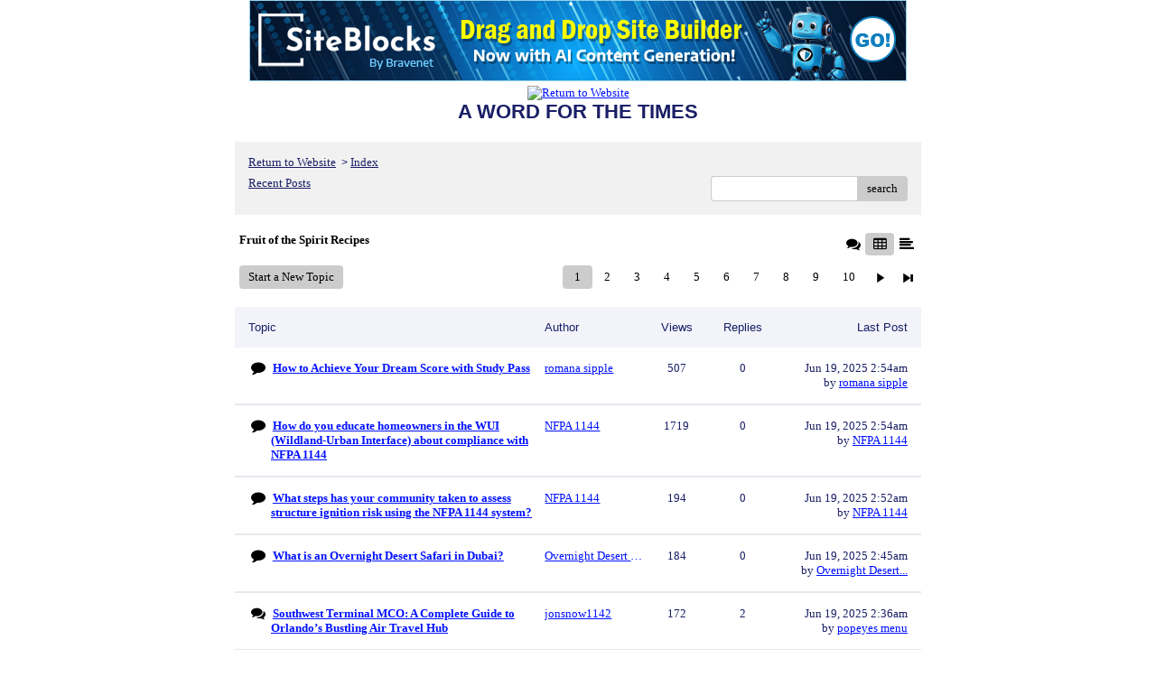

--- FILE ---
content_type: text/html; charset=UTF-8
request_url: http://pub9.bravenet.com/forum/static/show.php?usernum=757121790&frmid=1286&msgid=810262&cmd=show
body_size: 97074
content:

<meta http-equiv="X-UA-Compatible" content="IE=edge">
<meta name="viewport" content="width=device-width, initial-scale=1">
   <!DOCTYPE HTML PUBLIC "-//W3C//DTD HTML 4.01 Transitional//EN" "http://www.w3.org/TR/html4/loose.dtd">
<html>
<head>
    <title>A WORD FOR THE TIMES  - A Bravenet.com Forum</title>
    <link rel="shortcut icon" href="//www.bravenet.com/favicon.ico">

        <meta http-equiv="Content-Type" content="text/html; charset=ISO-8859-1" />
            <meta name="host" content="">
    <meta name="remoteip" content="3.135.65.149">
    <meta http-equiv="imagetoolbar" content="no">
        <link rel="canonical" href="http://pub9.bravenet.com/forum/static/show.php?usernum=757121790&amp;frmid=1286&amp;msgid=810262&amp;cmd=show">


    <script language="javascript" type="text/javascript">
      	      document.domain = "bravenet.com";
      
    
    function mailto(domain,user)
    {
        document.location.href = "mailto:" + user + "@" + domain;
    }

    function PopupWindow(href, w, h, settings)
    {
        leftpos = (screen.width) ? (screen.width-w)/2 : 0;
        toppos = (screen.height) ? (screen.height-h)/2 : 0;
        settings = 'height='+h+',width='+w+',top='+toppos+',left='+leftpos+' '+settings;
        popwin = window.open(href, 'popupwin', settings);
        popwin.focus();
    }
        </script>
    
    <style type="text/css">

        #headerWrapper { background: url('//assets.bravenet.com/bravenet/images/secure_service/background_secure.gif') repeat-x;}
        .menuText { display: none; }
        #toolsHeader { background: url('//assets.bravenet.com/bravenet/images/secure_service/tools_header.gif') no-repeat; width: 980px; height: 114px; margin: auto; }
        #toolsHeaderConduit { background: url('//assets.bravenet.com/common/images/webtools/default_tools_top.gif') no-repeat; width: 980px; height: 114px; margin: auto; }
        #viewUpgrade a { color: #ff5b0a; }
        #viewUpgrade { float: right; font-family: trebuchet MS, arial; height: 79px; font-weight: bold; font-size: 12pt; margin: 0px; }
        #upgradeWrapper { padding-top: 25px; color: #666; }
        #upgradeWrapper a, #upgradeWrapper a:visited { color: #FF5B0A; }

        #toolsNav { height: 35px; width: 920px; clear: both; }

        .conduitBar { position: relative; top: 80px; }
        #bn_footerad_container {
            width: 100%;
            position: fixed;
            bottom: 0;
            background-color: rgba(0, 0, 0, 0.5);
            padding-top: 10px;
            border-top: 1px solid #000;
        }

        #bn_footerad {
            background-color: transparent;
            height: 100px;
            text-align: center;
            display: none;
            position: relative;
        }

        #bn_footerad_close {
            cursor: pointer;
            text-decoration: none;
            position: absolute;
            right: 0px;
            top: -11px;
            background-color: #333;
            padding: 3px 5px;
            color: #fff;
        }

        ul#toolsNavBar { list-style-type: none;  width: 950px; height: 35px; }
        ul#toolsNavBar li { float: right; margin-top: 8px; padding: 0 10px; border-left: 1px solid #fff;}
        ul#toolsNavBar li a, ul#toolsNavBar li a:visited { float: left }

        ul#toolsNavBar li a#membersarea, ul#toolsNavBar li a#membersarea:visited { background: url('//assets.bravenet.com/bravenet/images/secure_service/menu_members_area.gif') no-repeat; width: 99px; height: 17px; }
        ul#toolsNavBar li a#membersarea:hover { background: url('//assets.bravenet.com/bravenet/images/secure_service/menu_members_area2.gif') no-repeat; width: 99px; height: 17px; }

        ul#toolsNavBar li a#servicemanager, ul#toolsNavBar li a#servicemanager:visited { background: url('//assets.bravenet.com/bravenet/images/secure_service/menu_service_menu.gif') no-repeat; width: 115px; height: 17px; }
        ul#toolsNavBar li a#servicemanager:hover { background: url('//assets.bravenet.com/bravenet/images/secure_service/menu_service_menu2.gif') no-repeat; width: 115px; height: 17px; }

        ul#toolsNavBar li a#viewloggedout, ul#toolsNavBar li a#viewloggedout:visited { background: url('//assets.bravenet.com/bravenet/images/secure_service/menu_logged_out_view.gif') no-repeat; width: 182px; height: 17px; }
        ul#toolsNavBar li a#viewloggedout:hover {  background: url('//assets.bravenet.com/bravenet/images/secure_service/menu_logged_out_view2.gif') no-repeat; width: 182px; height: 17px; }

        ul#toolsNavBar li a#gethosting, ul#toolsNavBar li a#gethosting:visited { background: url('//assets.bravenet.com/common/images/webtools/menu_gethosting.gif') no-repeat; width: 143px; height: 17px; }
        ul#toolsNavBar li a#gethosting:hover { background: url('//assets.bravenet.com/common/images/webtools/menu_gethosting2.gif') no-repeat; width: 143px; height: 17px; }

        ul#toolsNavBar li a#gettools, ul#toolsNavBar li a#gettools:visited { background: url('//assets.bravenet.com/common/images/webtools/menu_gettools.gif') no-repeat; width: 128px; height: 17px; }
        ul#toolsNavBar li a#gettools:hover { background: url('//assets.bravenet.com/common/images/webtools/menu_gettools2.gif') no-repeat; width: 128px; height: 17px; }

        .formbutton {border:1px solid #969696;font:11px tahoma,arial,helvetica;background-color: #eeeeee;}

        #colorSwatch {z-index: 20; display: none; text-align: center; position: absolute; left: 9px; top: 0px; background-color: #fff; border: 1px solid black; padding: 1px 6px 1px 6px;}

        #sBar { text-align: center;}
        #sBar ul li a, #sBar ul li a:visited {font: bold 11px tahoma,arial; text-decoration: underline; color: #004891;}

        #miniBarList { text-align: center; margin: auto; padding: 0px; height: 29px; margin-bottom: 10px; width: 728px; max-width: 100%;  }
        #miniBarList li { list-style-type: none; margin: 0px; padding: 0; float: left; }
        #miniBarList li img { float: left; border: 0px; max-width: 100vw; }
        #miniBarList li strong a, #miniBarList li strong a:visited { color:#0000ff; font-size: 15px; font-family: arial, helvetica; }
        #miniBarList li strong { float: left; margin: 6px 0px 0px 5px; font-size: 15px; font-family: arial, helvetica; cursor: hand; }
        #miniBarList li.trial { padding: 0px; margin: 0px; float: none;}
        #miniBarList li.trial img { float: right;}

        .blackBorder { border: 1px solid black; }
        .cancelButton { text-align: left; font: 10px tahoma; padding-top: 2px; text-align: center; }
        .centeringBar { margin-top: 30px; margin-bottom: 5px; }
        .colorTable { cursor: pointer; border-collapse: collapse; }
        .tableColorBorder { border: 1px solid #000000; font-size: 2px; width: 6px; height: 6px; background-color: #000000; }

                .pagerbutton            { text-align: center; padding:2px; border:1px solid #000000;font:12px verdana,arial,helvetica;background-color: #ffffff;cursor:pointer; color: #000000; }
        .pagerbutton_over       { background-color: #d1dbff; color: #000000; }
        .pagerbutton_disabled   { cursor: default; padding:2px; color: #aaaaaa;}
        
body { margin: 0px; padding:0px;background-color: #FFFFFF; font: 13px Comic Sans MS; color: #191E66; font-weight: normal; font-style: normal; text-decoration: none;}
.tablea { background-color: Transparent; font: 13px Comic Sans MS; color: #191E66; font-weight: normal; font-style: normal; text-decoration: none;}
.tableb { background-color: #F2F4FA; font: 13px Comic Sans MS; color: #191E66; font-weight: normal; font-style: normal; text-decoration: none;}
.title { font: 22px Sans-Serif; color: #191E66; font-weight: bold; font-style: normal; text-decoration: none; }
.text { font: 13px Comic Sans MS; color: #191E66; font-weight: normal; font-style: normal; text-decoration: none; }

.subject { font: 13px Comic Sans MS; color: #191E66; font-weight: normal; font-style: normal; text-decoration: none; }
.subject a { font: 13px Comic Sans MS; color: #0011FF; font-weight: normal; font-style: normal; text-decoration: underline; }
.subject a:visited { font: 13px Comic Sans MS; color: #A0A6FF; font-weight: normal; font-style: normal; text-decoration: underline; }
.subject a:hover { font: 13px Comic Sans MS; color: #A0A6FF; font-weight: normal; font-style: normal; text-decoration: underline; }


a                 { font: 13px Comic Sans MS; color: #0011FF; font-weight: normal; font-style: normal; text-decoration: underline; }
a:visited         { font: 13px Comic Sans MS; color: #0011FF; font-weight: normal; font-style: normal; text-decoration: underline; }
a:hover           { font: 13px Comic Sans MS; color: #0011FF; font-weight: normal; font-style: normal; text-decoration: underline; }

.tablea a         { font: 13px Comic Sans MS; color: #0011FF; font-weight: normal; font-style: normal; text-decoration: underline; text-decoration: underline; }
.tablea a:visited { font: 13px Comic Sans MS; color: #A0A6FF; font-weight: normal; font-style: normal; text-decoration: underline; text-decoration: underline; }
.tablea a:hover   { font: 13px Comic Sans MS; color: #A0A6FF; font-weight: normal; font-style: normal; text-decoration: underline; text-decoration: underline; }

    </style>
    <link rel="stylesheet" href="//assets.bravenet.com/bn/bravenet/css/service_preview.css">
    <link rel="stylesheet" href="//assets.bravenet.com/bn/css/jq.ui.css.php?serverUrl=//assets.bravenet.com">

    <script type="text/javascript" src="//assets.bravenet.com/bn/js/jquery/jquery.js"></script>
    <script type="text/javascript">var BNJQ = jQuery.noConflict();</script>
    <script type="text/javascript" src="//assets.bravenet.com/bn/js/jquery/plugins/jquery-ui-1.7.2.custom.min.js"></script>
  <script type="text/javascript" src="//assets.bravenet.com/bn/js/jquery/plugins/jquery.qtip-src.js"></script>
  <script type="text/javascript" src="//assets.bravenet.com/bn/js/jquery/plugins/jquery.autogrow.js"></script>
  <script type="text/javascript" src="//assets.bravenet.com/bn/js/jquery/plugins/jquery.address-1.2.2.min.js?strict=0&autoUpdate=1&crawling=1"></script>
  <script type="text/javascript" src="//assets.bravenet.com/bravenet/jquery.gritter.js"></script>
      <script type="text/javascript">
    (function ($) {
      $(document).ready(function () {
//        $('.hide-toolbar').bind('click', function () {
//          $('.bn-service-preview-nav-expanded').slideUp(250, function () {
//            $('.bn-service-preview-nav-collapsed').show();
//          });
//        });
//        $('.show-toolbar').bind('click', function () {
//          $('.bn-service-preview-nav-collapsed').hide();
//            $('.bn-service-preview-nav-expanded').slideDown(500);
//        });
              });
    })(BNJQ);
    function goServiceManager() { window.location.href='/forum/'; }
  </script>
  <script type="text/javascript" src="//assets.bravenet.com/bn/js/bnui.js"></script>
  <script type="text/javascript" src="//assets.bravenet.com/bn/js/uiInit.js"></script>
  <script type="text/javascript" src="//assets.bravenet.com/bravenet/altcha.js"></script>
    

        
    
        <link rel="stylesheet" href="/forum/css/forum.css.php?usernum=757121790&service_wrapper=bn-forum-container-757121790&static=true">
            <script type="text/javascript" src="//apps.bravenet.com/libraries/jquery-1.5.1.js"></script>
    <script type="text/javascript">
    var Bravenet = {};
    Bravenet.jQuery = jQuery.noConflict(true);
    </script>
    
    
  <script type="text/javascript" src="https://apps.bravenet.com/libraries/emoji.min.js"></script>
  <script type="text/javascript" src="https://apps.bravenet.com/libraries/wdt-emoji-bundle.min.js"></script>
  </head>
<body id="" class="forum">





<!-- padding-top:30px;padding-bottom:15px; when not infolinks -->
    <div align="center" style="text-align:center;margin:auto;">
      <script type="text/javascript" src="https://assets.bnidx.com/tools-ugc/js/loader.js"></script>    </div>

  <div id="bn-forum-system-message" style="display:none;"></div>
<div id="bn-pagination-history" class="editable edit-page_colors" rel="title:Forum Page Settings,width:800,height:90%,useSave:true,refreshOnClose:true"></div>
<div class="bn-service-wrapper">
  <div id="bn-forum-container-757121790">
    <div class="bn-forum-container">
      <div class="bn-forum-header">
        <div class="bn-forum-header-title editable edit-header" rel="title:Forum Header Settings,width:800,height:90%,useSave:true,refreshOnClose:true">
          
<div class="bn-forum-header-title-image">
  <a target='target="_self"' href="http://www.bravenet.com/"><img src="http://theglorifiedintercessor.com/myPictures/RRGREEN2.jpg" border="0" alt="Return to Website" /></a>
</div>
          <div class="bn-forum-header-title-content">
                                        <h3>A WORD FOR THE TIMES</h3>
                                          <p>
</p>
                                    </div>
        </div>
        <div class="editable edit-forum" rel="title:Forum Style Settings,width:800,height:90%,useSave:true,refreshOnClose:true"></div>
        <div class="bn-forum-topnav">
                    <div class="bn-mobilenav" style="display:none;">
            <a onclick="Bravenet.jQuery('.bn-mobile-nav-dropdown').toggle();"><i class="bn-icon bn-icon-down-open"></i>Menu</a>
            <div class="bn-mobile-nav-dropdown" style="display:none;">
              <a target="_self" href="http://www.bravenet.com/">Return to Website</a><span class="bc-separator" style="font:12px Arial,sans-serif;">&nbsp;&nbsp;></span> <a href="show.php?usernum=757121790&frmid=1286">Index</a>                    <a href="show.php?usernum=757121790&frmid=1286&cmd=showrecent&cp=0">Recent&nbsp;Posts</a>            </div>
          </div>
                    <div class="bn-forum-header-links">
          <div class="bn-forum-breadcrumb">
            <a target="_self" href="http://www.bravenet.com/">Return to Website</a><span class="bc-separator" style="font:12px Arial,sans-serif;">&nbsp;&nbsp;></span> <a href="show.php?usernum=757121790&frmid=1286">Index</a>          </div>
          <div class="bn-forum-topnav-separator"></div>
          <div class="bn-forum-subnav-links">      <a href="show.php?usernum=757121790&frmid=1286&cmd=showrecent&cp=0">Recent&nbsp;Posts</a></div>
          <div class="bn-forum-actions">
          	<div class="bn-forum-action-links">&nbsp;</div>
          	<div class="bn-forum-action-search">
          	  <form id="forum_search_form" name="forum_search_form" enctype="application/x-www-form-urlencoded" method="post" action="/forum/static/show.php" onsubmit="" accept-charset="utf-8" style="display: inline;">

<input type="hidden" name="form_key" value="439b8e0dcef15d2bd3b184d61af85ec8f14e3fb0" belongsToForm="forum_search_form" id="form_key" />

<input type="hidden" name="form_name" value="forum_search_form" belongsToForm="forum_search_form" id="form_name" />

<input type="hidden" name="forum_search_form_submitted" value="1" belongsToForm="forum_search_form" id="forum_search_form_submitted" />

<input type="text" name="email_bnet" id="email_bnet" value="" style="display:none;" belongsToForm="forum_search_form" />

<input type="text" name="searchfor" id="searchfor" value="" class="bn-forum-search-input" belongsToForm="forum_search_form" />

<input type="hidden" name="searchby" value="all" belongsToForm="forum_search_form" id="searchby" />

<input type="hidden" name="usernum" value="757121790" belongsToForm="forum_search_form" id="usernum" />

<input type="hidden" name="cmd" value="search" belongsToForm="forum_search_form" id="cmd" />

<input type="hidden" name="frmid" value="0" belongsToForm="forum_search_form" id="frmid" />

<input type="hidden" name="msgid" value="0" belongsToForm="forum_search_form" id="msgid" />

<button type="submit"name="submit" id="submit" class="button-working" belongsToForm="forum_search_form"><span>search</span></button></form>            </div>
          </div>
          </div>
        </div>
      </div>
<!-- Bravenet Forum Layout Start -->
      <div id="bn-forum-threads-container-757121790">
    <div class="bn-forum-threads">
              
<div id="bn-forum-threads-container-757121790">
  <div class="bn-forum-threads ">
    
<div class="bn-forum-status">
  <div style="zoom:1;overflow:hidden;">
    <div class="bn-forum-status-title">
    Fruit of the Spirit Recipes          </div>
    <div class="bn-forum-status-status">		<a href="forumController.php?usernum=757121790&frmid=1286&msgid=810262&cp=0&cmd=show&action=changelayout&layout=3"><i class="bn-icon bn-icon-chat" title="Switch to Discussion Layout"></i></a> <i class="bn-icon bn-icon-table bn-forum-layout-active" title="Switch to Board Layout"></i> <a href="forumController.php?usernum=757121790&frmid=1286&msgid=810262&cp=0&cmd=show&action=changelayout&layout=1"><i class="bn-icon bn-icon-align-left" title="Switch to Threaded Layout"></i></a> </div>
  </div>
</div>

<div class="bn-forum-post-paging">
 <div class="bn-forum-status-new-post">
           <a href="post.php?usernum=757121790&frmid=1286&msgid=0&cp=0">Start&nbsp;a&nbsp;New&nbsp;Topic</a>&nbsp;    </div>
    
    <div class="bn-pager">  <!-- First page link -->
  
  <!-- Previous page link -->
  
  <!-- Numbered page links -->
            <strong class="bn-page-num">1</strong>
                <a href="show.php?usernum=757121790&frmid=1286&cmd=show&cp=2" class="bn-page-num" rel="history">2</a>
                <a href="show.php?usernum=757121790&frmid=1286&cmd=show&cp=3" class="bn-page-num" rel="history">3</a>
                <a href="show.php?usernum=757121790&frmid=1286&cmd=show&cp=4" class="bn-page-num" rel="history">4</a>
                <a href="show.php?usernum=757121790&frmid=1286&cmd=show&cp=5" class="bn-page-num" rel="history">5</a>
                <a href="show.php?usernum=757121790&frmid=1286&cmd=show&cp=6" class="bn-page-num" rel="history">6</a>
                <a href="show.php?usernum=757121790&frmid=1286&cmd=show&cp=7" class="bn-page-num" rel="history">7</a>
                <a href="show.php?usernum=757121790&frmid=1286&cmd=show&cp=8" class="bn-page-num" rel="history">8</a>
                <a href="show.php?usernum=757121790&frmid=1286&cmd=show&cp=9" class="bn-page-num" rel="history">9</a>
                <a href="show.php?usernum=757121790&frmid=1286&cmd=show&cp=10" class="bn-page-num" rel="history">10</a>
      
  <!-- Next page link -->
      <a href="show.php?usernum=757121790&frmid=1286&cmd=show&cp=2" rel="history"><i class="bn-icon bn-icon-next"></i></a>
  
  <!-- Last page link -->
      <a href="show.php?usernum=757121790&frmid=1286&cmd=show&cp=16" class="bn-page-last" rel="history"><i class="bn-icon bn-icon-last"></i></a>
  </div>
</div>

<div id="bn-forum-thread-parents">
  <div class="bn-forum-threads-header">
        <div class="bn-forum-threads-post-header">Topic</div>
    <div class="bn-forum-threads-author-header">Author</div>
    <div class="bn-forum-threads-views-header">Views</div>
    <div class="bn-forum-threads-views-header">Replies</div>
    <div class="bn-forum-threads-lastpost-header">Last Post</div>
  </div>
  
          

<div id="thread_848589" class="bn-forum-row">
    <div class="bn-forum-threads-post">
    <div class="forum-threads-icon">		<i class="bn-icon bn-icon-comment" title="Thread with No Replies"></i></div>
    <div class="bn-forum-threads-title"><a id="threadlink-848589" class="bn-forum-thread-link" rel="history" href="show.php?usernum=757121790&frmid=1286&msgid=848589&cmd=show"><strong>How to Achieve Your Dream Score with Study Pass</strong></a></div>
  </div>
  <div class="bn-forum-threads-author"><a id="threadlink-848589" class="bn-forum-thread-link" rel="history" href="show.php?usernum=757121790&cmd=search&searchby=user&searchfor=romana%2Bsipple&cp=0&frmid=1286"><span title="Messages from this User">romana sipple</span></a></div>
  <div class="bn-forum-threads-stats">507</div>
  <div class="bn-forum-threads-stats">
    <div id="bn-forum-topic-replies-848589">0</div>
  </div>
  <div class="bn-forum-threads-lastpost">Jun&nbsp;19,&nbsp;2025 2:54am<br />by <em><a href="show.php?usernum=757121790&frmid=1286&msgid=810262&cmd=search&searchby=user&searchfor=romana+sipple" title="Messages from this User">romana sipple</a></em></div>
</div>              

<div id="thread_848590" class="bn-forum-row">
    <div class="bn-forum-threads-post">
    <div class="forum-threads-icon">		<i class="bn-icon bn-icon-comment" title="Thread with No Replies"></i></div>
    <div class="bn-forum-threads-title"><a id="threadlink-848590" class="bn-forum-thread-link" rel="history" href="show.php?usernum=757121790&frmid=1286&msgid=848590&cmd=show"><strong> How do you educate homeowners in the WUI (Wildland-Urban Interface) about compliance with NFPA 1144</strong></a></div>
  </div>
  <div class="bn-forum-threads-author"><a id="threadlink-848590" class="bn-forum-thread-link" rel="history" href="show.php?usernum=757121790&cmd=search&searchby=user&searchfor=NFPA%2B1144&cp=0&frmid=1286"><span title="Messages from this User">NFPA 1144</span></a></div>
  <div class="bn-forum-threads-stats">1719</div>
  <div class="bn-forum-threads-stats">
    <div id="bn-forum-topic-replies-848590">0</div>
  </div>
  <div class="bn-forum-threads-lastpost">Jun&nbsp;19,&nbsp;2025 2:54am<br />by <em><a href="show.php?usernum=757121790&frmid=1286&msgid=810262&cmd=search&searchby=user&searchfor=NFPA+1144" title="Messages from this User">NFPA 1144</a></em></div>
</div>              

<div id="thread_848588" class="bn-forum-row">
    <div class="bn-forum-threads-post">
    <div class="forum-threads-icon">		<i class="bn-icon bn-icon-comment" title="Thread with No Replies"></i></div>
    <div class="bn-forum-threads-title"><a id="threadlink-848588" class="bn-forum-thread-link" rel="history" href="show.php?usernum=757121790&frmid=1286&msgid=848588&cmd=show"><strong>What steps has your community taken to assess structure ignition risk using the NFPA 1144 system?</strong></a></div>
  </div>
  <div class="bn-forum-threads-author"><a id="threadlink-848588" class="bn-forum-thread-link" rel="history" href="show.php?usernum=757121790&cmd=search&searchby=user&searchfor=NFPA%2B1144&cp=0&frmid=1286"><span title="Messages from this User">NFPA 1144</span></a></div>
  <div class="bn-forum-threads-stats">194</div>
  <div class="bn-forum-threads-stats">
    <div id="bn-forum-topic-replies-848588">0</div>
  </div>
  <div class="bn-forum-threads-lastpost">Jun&nbsp;19,&nbsp;2025 2:52am<br />by <em><a href="show.php?usernum=757121790&frmid=1286&msgid=810262&cmd=search&searchby=user&searchfor=NFPA+1144" title="Messages from this User">NFPA 1144</a></em></div>
</div>              

<div id="thread_848585" class="bn-forum-row">
    <div class="bn-forum-threads-post">
    <div class="forum-threads-icon">		<i class="bn-icon bn-icon-comment" title="Thread with No Replies"></i></div>
    <div class="bn-forum-threads-title"><a id="threadlink-848585" class="bn-forum-thread-link" rel="history" href="show.php?usernum=757121790&frmid=1286&msgid=848585&cmd=show"><strong>What is an Overnight Desert Safari in Dubai?</strong></a></div>
  </div>
  <div class="bn-forum-threads-author"><a id="threadlink-848585" class="bn-forum-thread-link" rel="history" href="show.php?usernum=757121790&cmd=search&searchby=user&searchfor=Overnight%2BDesert%2BSafari&cp=0&frmid=1286"><span title="Messages from this User">Overnight Desert Safari</span></a></div>
  <div class="bn-forum-threads-stats">184</div>
  <div class="bn-forum-threads-stats">
    <div id="bn-forum-topic-replies-848585">0</div>
  </div>
  <div class="bn-forum-threads-lastpost">Jun&nbsp;19,&nbsp;2025 2:45am<br />by <em><a href="show.php?usernum=757121790&frmid=1286&msgid=810262&cmd=search&searchby=user&searchfor=Overnight+Desert+Safari" title="Messages from this User">Overnight Desert...</a></em></div>
</div>              

<div id="thread_848567" class="bn-forum-row">
    <div class="bn-forum-threads-post">
    <div class="forum-threads-icon">		<i class="bn-icon bn-icon-chat" title="Thread with Replies"></i></div>
    <div class="bn-forum-threads-title"><a id="threadlink-848567" class="bn-forum-thread-link" rel="history" href="show.php?usernum=757121790&frmid=1286&msgid=848567&cmd=show"><strong>Southwest Terminal MCO: A Complete Guide to Orlando&#8217;s Bustling Air Travel Hub</strong></a></div>
  </div>
  <div class="bn-forum-threads-author"><a id="threadlink-848567" class="bn-forum-thread-link" rel="history" href="show.php?usernum=757121790&cmd=search&searchby=user&searchfor=jonsnow1142&cp=0&frmid=1286"><span title="Messages from this User">jonsnow1142</span></a></div>
  <div class="bn-forum-threads-stats">172</div>
  <div class="bn-forum-threads-stats">
    <div id="bn-forum-topic-replies-848567">2</div>
  </div>
  <div class="bn-forum-threads-lastpost">Jun&nbsp;19,&nbsp;2025 2:36am<br />by <em><a href="show.php?usernum=757121790&frmid=1286&msgid=810262&cmd=search&searchby=user&searchfor=popeyes+menu" title="Messages from this User">popeyes menu</a></em></div>
</div>              

<div id="thread_848582" class="bn-forum-row">
    <div class="bn-forum-threads-post">
    <div class="forum-threads-icon">		<i class="bn-icon bn-icon-comment" title="Thread with No Replies"></i></div>
    <div class="bn-forum-threads-title"><a id="threadlink-848582" class="bn-forum-thread-link" rel="history" href="show.php?usernum=757121790&frmid=1286&msgid=848582&cmd=show"><strong>Trusted South Africa Pharma Machinery Distributor &#8211; Pharmateq</strong></a></div>
  </div>
  <div class="bn-forum-threads-author"><a id="threadlink-848582" class="bn-forum-thread-link" rel="history" href="show.php?usernum=757121790&cmd=search&searchby=user&searchfor=pharmateq%2Bsolutions&cp=0&frmid=1286"><span title="Messages from this User">pharmateq solutions</span></a></div>
  <div class="bn-forum-threads-stats">140</div>
  <div class="bn-forum-threads-stats">
    <div id="bn-forum-topic-replies-848582">0</div>
  </div>
  <div class="bn-forum-threads-lastpost">Jun&nbsp;19,&nbsp;2025 2:23am<br />by <em><a href="show.php?usernum=757121790&frmid=1286&msgid=810262&cmd=search&searchby=user&searchfor=pharmateq+solutions" title="Messages from this User">pharmateq soluti...</a></em></div>
</div>              

<div id="thread_848581" class="bn-forum-row">
    <div class="bn-forum-threads-post">
    <div class="forum-threads-icon">		<i class="bn-icon bn-icon-comment" title="Thread with No Replies"></i></div>
    <div class="bn-forum-threads-title"><a id="threadlink-848581" class="bn-forum-thread-link" rel="history" href="show.php?usernum=757121790&frmid=1286&msgid=848581&cmd=show"><strong>"How to Stay Productive When Working from Home</strong></a></div>
  </div>
  <div class="bn-forum-threads-author"><a id="threadlink-848581" class="bn-forum-thread-link" rel="history" href="show.php?usernum=757121790&cmd=search&searchby=user&searchfor=Aditi%2BM&cp=0&frmid=1286"><span title="Messages from this User">Aditi M</span></a></div>
  <div class="bn-forum-threads-stats">144</div>
  <div class="bn-forum-threads-stats">
    <div id="bn-forum-topic-replies-848581">0</div>
  </div>
  <div class="bn-forum-threads-lastpost">Jun&nbsp;19,&nbsp;2025 2:21am<br />by <em><a href="show.php?usernum=757121790&frmid=1286&msgid=810262&cmd=search&searchby=user&searchfor=Aditi+M" title="Messages from this User">Aditi M</a></em></div>
</div>              

<div id="thread_848580" class="bn-forum-row">
    <div class="bn-forum-threads-post">
    <div class="forum-threads-icon">		<i class="bn-icon bn-icon-comment" title="Thread with No Replies"></i></div>
    <div class="bn-forum-threads-title"><a id="threadlink-848580" class="bn-forum-thread-link" rel="history" href="show.php?usernum=757121790&frmid=1286&msgid=848580&cmd=show"><strong>Top-Rated Beauty Salon Near Me &#8211; Infusion Beauty Studio</strong></a></div>
  </div>
  <div class="bn-forum-threads-author"><a id="threadlink-848580" class="bn-forum-thread-link" rel="history" href="show.php?usernum=757121790&cmd=search&searchby=user&searchfor=Infusion&cp=0&frmid=1286"><span title="Messages from this User">Infusion</span></a></div>
  <div class="bn-forum-threads-stats">147</div>
  <div class="bn-forum-threads-stats">
    <div id="bn-forum-topic-replies-848580">0</div>
  </div>
  <div class="bn-forum-threads-lastpost">Jun&nbsp;19,&nbsp;2025 2:18am<br />by <em><a href="show.php?usernum=757121790&frmid=1286&msgid=810262&cmd=search&searchby=user&searchfor=Infusion" title="Messages from this User">Infusion</a></em></div>
</div>              

<div id="thread_847477" class="bn-forum-row">
    <div class="bn-forum-threads-post">
    <div class="forum-threads-icon">		<i class="bn-icon bn-icon-chat" title="Thread with Replies"></i></div>
    <div class="bn-forum-threads-title"><a id="threadlink-847477" class="bn-forum-thread-link" rel="history" href="show.php?usernum=757121790&frmid=1286&msgid=847477&cmd=show"><strong>Counterfeit Great British Pounds</strong></a></div>
  </div>
  <div class="bn-forum-threads-author"><a id="threadlink-847477" class="bn-forum-thread-link" rel="history" href="show.php?usernum=757121790&cmd=search&searchby=user&searchfor=Counterfeit%2BGreat%2BBritish%2BPounds&cp=0&frmid=1286"><span title="Messages from this User">Counterfeit Great British Pounds</span></a></div>
  <div class="bn-forum-threads-stats">233</div>
  <div class="bn-forum-threads-stats">
    <div id="bn-forum-topic-replies-847477">13</div>
  </div>
  <div class="bn-forum-threads-lastpost">Jun&nbsp;19,&nbsp;2025 2:16am<br />by <em><a href="show.php?usernum=757121790&frmid=1286&msgid=810262&cmd=search&searchby=user&searchfor=Linker+SEO" title="Messages from this User">Linker SEO</a></em></div>
</div>              

<div id="thread_848578" class="bn-forum-row">
    <div class="bn-forum-threads-post">
    <div class="forum-threads-icon">		<i class="bn-icon bn-icon-comment" title="Thread with No Replies"></i></div>
    <div class="bn-forum-threads-title"><a id="threadlink-848578" class="bn-forum-thread-link" rel="history" href="show.php?usernum=757121790&frmid=1286&msgid=848578&cmd=show"><strong>Trusted Packers and Movers in Auckland &#8211; Accurate Movers</strong></a></div>
  </div>
  <div class="bn-forum-threads-author"><a id="threadlink-848578" class="bn-forum-thread-link" rel="history" href="show.php?usernum=757121790&cmd=search&searchby=user&searchfor=Accurate%2BMovers&cp=0&frmid=1286"><span title="Messages from this User">Accurate Movers</span></a></div>
  <div class="bn-forum-threads-stats">150</div>
  <div class="bn-forum-threads-stats">
    <div id="bn-forum-topic-replies-848578">0</div>
  </div>
  <div class="bn-forum-threads-lastpost">Jun&nbsp;19,&nbsp;2025 2:15am<br />by <em><a href="show.php?usernum=757121790&frmid=1286&msgid=810262&cmd=search&searchby=user&searchfor=Accurate+Movers" title="Messages from this User">Accurate Movers</a></em></div>
</div>              

<div id="thread_848577" class="bn-forum-row">
    <div class="bn-forum-threads-post">
    <div class="forum-threads-icon">		<i class="bn-icon bn-icon-comment" title="Thread with No Replies"></i></div>
    <div class="bn-forum-threads-title"><a id="threadlink-848577" class="bn-forum-thread-link" rel="history" href="show.php?usernum=757121790&frmid=1286&msgid=848577&cmd=show"><strong>Watch Top Indian IPTV Channels with Hind IPTV</strong></a></div>
  </div>
  <div class="bn-forum-threads-author"><a id="threadlink-848577" class="bn-forum-thread-link" rel="history" href="show.php?usernum=757121790&cmd=search&searchby=user&searchfor=Hind%2BIPTV&cp=0&frmid=1286"><span title="Messages from this User">Hind IPTV</span></a></div>
  <div class="bn-forum-threads-stats">137</div>
  <div class="bn-forum-threads-stats">
    <div id="bn-forum-topic-replies-848577">0</div>
  </div>
  <div class="bn-forum-threads-lastpost">Jun&nbsp;19,&nbsp;2025 2:10am<br />by <em><a href="show.php?usernum=757121790&frmid=1286&msgid=810262&cmd=search&searchby=user&searchfor=Hind+IPTV" title="Messages from this User">Hind IPTV</a></em></div>
</div>              

<div id="thread_848576" class="bn-forum-row">
    <div class="bn-forum-threads-post">
    <div class="forum-threads-icon">		<i class="bn-icon bn-icon-comment" title="Thread with No Replies"></i></div>
    <div class="bn-forum-threads-title"><a id="threadlink-848576" class="bn-forum-thread-link" rel="history" href="show.php?usernum=757121790&frmid=1286&msgid=848576&cmd=show"><strong>Best IPTV Provider in USA for Indian & International Channels</strong></a></div>
  </div>
  <div class="bn-forum-threads-author"><a id="threadlink-848576" class="bn-forum-thread-link" rel="history" href="show.php?usernum=757121790&cmd=search&searchby=user&searchfor=Best%2BIPTV&cp=0&frmid=1286"><span title="Messages from this User">Best IPTV</span></a></div>
  <div class="bn-forum-threads-stats">136</div>
  <div class="bn-forum-threads-stats">
    <div id="bn-forum-topic-replies-848576">0</div>
  </div>
  <div class="bn-forum-threads-lastpost">Jun&nbsp;19,&nbsp;2025 2:05am<br />by <em><a href="show.php?usernum=757121790&frmid=1286&msgid=810262&cmd=search&searchby=user&searchfor=Best+IPTV" title="Messages from this User">Best IPTV</a></em></div>
</div>              

<div id="thread_848575" class="bn-forum-row">
    <div class="bn-forum-threads-post">
    <div class="forum-threads-icon">		<i class="bn-icon bn-icon-comment" title="Thread with No Replies"></i></div>
    <div class="bn-forum-threads-title"><a id="threadlink-848575" class="bn-forum-thread-link" rel="history" href="show.php?usernum=757121790&frmid=1286&msgid=848575&cmd=show"><strong>Affordable IPTV Subscription Indian Channels by Sabka IPTV</strong></a></div>
  </div>
  <div class="bn-forum-threads-author"><a id="threadlink-848575" class="bn-forum-thread-link" rel="history" href="show.php?usernum=757121790&cmd=search&searchby=user&searchfor=Sabka%2BIPTV&cp=0&frmid=1286"><span title="Messages from this User">Sabka IPTV</span></a></div>
  <div class="bn-forum-threads-stats">142</div>
  <div class="bn-forum-threads-stats">
    <div id="bn-forum-topic-replies-848575">0</div>
  </div>
  <div class="bn-forum-threads-lastpost">Jun&nbsp;19,&nbsp;2025 2:01am<br />by <em><a href="show.php?usernum=757121790&frmid=1286&msgid=810262&cmd=search&searchby=user&searchfor=Sabka+IPTV" title="Messages from this User">Sabka IPTV</a></em></div>
</div>              

<div id="thread_848574" class="bn-forum-row">
    <div class="bn-forum-threads-post">
    <div class="forum-threads-icon">		<i class="bn-icon bn-icon-comment" title="Thread with No Replies"></i></div>
    <div class="bn-forum-threads-title"><a id="threadlink-848574" class="bn-forum-thread-link" rel="history" href="show.php?usernum=757121790&frmid=1286&msgid=848574&cmd=show"><strong>Affordable House Washing Near Me for a Fresh New Look</strong></a></div>
  </div>
  <div class="bn-forum-threads-author"><a id="threadlink-848574" class="bn-forum-thread-link" rel="history" href="show.php?usernum=757121790&cmd=search&searchby=user&searchfor=Frogswashing&cp=0&frmid=1286"><span title="Messages from this User">Frogswashing</span></a></div>
  <div class="bn-forum-threads-stats">133</div>
  <div class="bn-forum-threads-stats">
    <div id="bn-forum-topic-replies-848574">0</div>
  </div>
  <div class="bn-forum-threads-lastpost">Jun&nbsp;19,&nbsp;2025 1:52am<br />by <em><a href="show.php?usernum=757121790&frmid=1286&msgid=810262&cmd=search&searchby=user&searchfor=Frogswashing" title="Messages from this User">Frogswashing</a></em></div>
</div>              

<div id="thread_848572" class="bn-forum-row">
    <div class="bn-forum-threads-post">
    <div class="forum-threads-icon">		<i class="bn-icon bn-icon-comment" title="Thread with No Replies"></i></div>
    <div class="bn-forum-threads-title"><a id="threadlink-848572" class="bn-forum-thread-link" rel="history" href="show.php?usernum=757121790&frmid=1286&msgid=848572&cmd=show"><strong>Explore the Historic Beauty of Gurkha Fort</strong></a></div>
  </div>
  <div class="bn-forum-threads-author"><a id="threadlink-848572" class="bn-forum-thread-link" rel="history" href="show.php?usernum=757121790&cmd=search&searchby=user&searchfor=Tour2Review&cp=0&frmid=1286"><span title="Messages from this User">Tour2Review</span></a></div>
  <div class="bn-forum-threads-stats">135</div>
  <div class="bn-forum-threads-stats">
    <div id="bn-forum-topic-replies-848572">0</div>
  </div>
  <div class="bn-forum-threads-lastpost">Jun&nbsp;19,&nbsp;2025 1:40am<br />by <em><a href="show.php?usernum=757121790&frmid=1286&msgid=810262&cmd=search&searchby=user&searchfor=Tour2Review" title="Messages from this User">Tour2Review</a></em></div>
</div>              

<div id="thread_848565" class="bn-forum-row">
    <div class="bn-forum-threads-post">
    <div class="forum-threads-icon">		<i class="bn-icon bn-icon-comment" title="Thread with No Replies"></i></div>
    <div class="bn-forum-threads-title"><a id="threadlink-848565" class="bn-forum-thread-link" rel="history" href="show.php?usernum=757121790&frmid=1286&msgid=848565&cmd=show"><strong>Cataract Surgery in Trichy: Regaining Clarity, Restoring Confidence</strong></a></div>
  </div>
  <div class="bn-forum-threads-author"><a id="threadlink-848565" class="bn-forum-thread-link" rel="history" href="show.php?usernum=757121790&cmd=search&searchby=user&searchfor=vasaneye&cp=0&frmid=1286"><span title="Messages from this User">vasaneye</span></a></div>
  <div class="bn-forum-threads-stats">120</div>
  <div class="bn-forum-threads-stats">
    <div id="bn-forum-topic-replies-848565">0</div>
  </div>
  <div class="bn-forum-threads-lastpost">Jun&nbsp;19,&nbsp;2025 12:40am<br />by <em><a href="show.php?usernum=757121790&frmid=1286&msgid=810262&cmd=search&searchby=user&searchfor=vasaneye" title="Messages from this User">vasaneye</a></em></div>
</div>              

<div id="thread_848564" class="bn-forum-row">
    <div class="bn-forum-threads-post">
    <div class="forum-threads-icon">		<i class="bn-icon bn-icon-comment" title="Thread with No Replies"></i></div>
    <div class="bn-forum-threads-title"><a id="threadlink-848564" class="bn-forum-thread-link" rel="history" href="show.php?usernum=757121790&frmid=1286&msgid=848564&cmd=show"><strong>LASIK Surgery in Trichy: A Clear Choice for Better Vision</strong></a></div>
  </div>
  <div class="bn-forum-threads-author"><a id="threadlink-848564" class="bn-forum-thread-link" rel="history" href="show.php?usernum=757121790&cmd=search&searchby=user&searchfor=vasaneye&cp=0&frmid=1286"><span title="Messages from this User">vasaneye</span></a></div>
  <div class="bn-forum-threads-stats">131</div>
  <div class="bn-forum-threads-stats">
    <div id="bn-forum-topic-replies-848564">0</div>
  </div>
  <div class="bn-forum-threads-lastpost">Jun&nbsp;19,&nbsp;2025 12:39am<br />by <em><a href="show.php?usernum=757121790&frmid=1286&msgid=810262&cmd=search&searchby=user&searchfor=vasaneye" title="Messages from this User">vasaneye</a></em></div>
</div>              

<div id="thread_848563" class="bn-forum-row">
    <div class="bn-forum-threads-post">
    <div class="forum-threads-icon">		<i class="bn-icon bn-icon-comment" title="Thread with No Replies"></i></div>
    <div class="bn-forum-threads-title"><a id="threadlink-848563" class="bn-forum-thread-link" rel="history" href="show.php?usernum=757121790&frmid=1286&msgid=848563&cmd=show"><strong>Cataract Surgery in Coimbatore: Safe, Effective Vision Restoration</strong></a></div>
  </div>
  <div class="bn-forum-threads-author"><a id="threadlink-848563" class="bn-forum-thread-link" rel="history" href="show.php?usernum=757121790&cmd=search&searchby=user&searchfor=vasaneye&cp=0&frmid=1286"><span title="Messages from this User">vasaneye</span></a></div>
  <div class="bn-forum-threads-stats">121</div>
  <div class="bn-forum-threads-stats">
    <div id="bn-forum-topic-replies-848563">0</div>
  </div>
  <div class="bn-forum-threads-lastpost">Jun&nbsp;19,&nbsp;2025 12:38am<br />by <em><a href="show.php?usernum=757121790&frmid=1286&msgid=810262&cmd=search&searchby=user&searchfor=vasaneye" title="Messages from this User">vasaneye</a></em></div>
</div>              

<div id="thread_847496" class="bn-forum-row">
    <div class="bn-forum-threads-post">
    <div class="forum-threads-icon">		<i class="bn-icon bn-icon-chat" title="Thread with Replies"></i></div>
    <div class="bn-forum-threads-title"><a id="threadlink-847496" class="bn-forum-thread-link" rel="history" href="show.php?usernum=757121790&frmid=1286&msgid=847496&cmd=show"><strong>Brigade Gateway Hyderabad</strong></a></div>
  </div>
  <div class="bn-forum-threads-author"><a id="threadlink-847496" class="bn-forum-thread-link" rel="history" href="show.php?usernum=757121790&cmd=search&searchby=user&searchfor=Brigade%2BGateway%2BHyderabad&cp=0&frmid=1286"><span title="Messages from this User">Brigade Gateway Hyderabad</span></a></div>
  <div class="bn-forum-threads-stats">246</div>
  <div class="bn-forum-threads-stats">
    <div id="bn-forum-topic-replies-847496">11</div>
  </div>
  <div class="bn-forum-threads-lastpost">Jun&nbsp;19,&nbsp;2025 12:38am<br />by <em><a href="show.php?usernum=757121790&frmid=1286&msgid=810262&cmd=search&searchby=user&searchfor=williamseo" title="Messages from this User">williamseo</a></em></div>
</div>              

<div id="thread_848561" class="bn-forum-row">
    <div class="bn-forum-threads-post">
    <div class="forum-threads-icon">		<i class="bn-icon bn-icon-comment" title="Thread with No Replies"></i></div>
    <div class="bn-forum-threads-title"><a id="threadlink-848561" class="bn-forum-thread-link" rel="history" href="show.php?usernum=757121790&frmid=1286&msgid=848561&cmd=show"><strong>LASIK Surgery in Coimbatore: Clear Vision with Cutting-Edge Technology</strong></a></div>
  </div>
  <div class="bn-forum-threads-author"><a id="threadlink-848561" class="bn-forum-thread-link" rel="history" href="show.php?usernum=757121790&cmd=search&searchby=user&searchfor=vasaneye&cp=0&frmid=1286"><span title="Messages from this User">vasaneye</span></a></div>
  <div class="bn-forum-threads-stats">122</div>
  <div class="bn-forum-threads-stats">
    <div id="bn-forum-topic-replies-848561">0</div>
  </div>
  <div class="bn-forum-threads-lastpost">Jun&nbsp;19,&nbsp;2025 12:37am<br />by <em><a href="show.php?usernum=757121790&frmid=1286&msgid=810262&cmd=search&searchby=user&searchfor=vasaneye" title="Messages from this User">vasaneye</a></em></div>
</div>              

<div id="thread_848560" class="bn-forum-row">
    <div class="bn-forum-threads-post">
    <div class="forum-threads-icon">		<i class="bn-icon bn-icon-comment" title="Thread with No Replies"></i></div>
    <div class="bn-forum-threads-title"><a id="threadlink-848560" class="bn-forum-thread-link" rel="history" href="show.php?usernum=757121790&frmid=1286&msgid=848560&cmd=show"><strong>How important is coaching for clearing the NDA exam?</strong></a></div>
  </div>
  <div class="bn-forum-threads-author"><a id="threadlink-848560" class="bn-forum-thread-link" rel="history" href="show.php?usernum=757121790&cmd=search&searchby=user&searchfor=learn%2Bwith%2Bsumit&cp=0&frmid=1286"><span title="Messages from this User">learn with sumit</span></a></div>
  <div class="bn-forum-threads-stats">122</div>
  <div class="bn-forum-threads-stats">
    <div id="bn-forum-topic-replies-848560">0</div>
  </div>
  <div class="bn-forum-threads-lastpost">Jun&nbsp;19,&nbsp;2025 12:33am<br />by <em><a href="show.php?usernum=757121790&frmid=1286&msgid=810262&cmd=search&searchby=user&searchfor=learn+with+sumit" title="Messages from this User">learn with sumit</a></em></div>
</div>              

<div id="thread_848549" class="bn-forum-row">
    <div class="bn-forum-threads-post">
    <div class="forum-threads-icon">		<i class="bn-icon bn-icon-chat" title="Thread with Replies"></i></div>
    <div class="bn-forum-threads-title"><a id="threadlink-848549" class="bn-forum-thread-link" rel="history" href="show.php?usernum=757121790&frmid=1286&msgid=848549&cmd=show"><strong>5G Mobile Lowest Price</strong></a></div>
  </div>
  <div class="bn-forum-threads-author"><a id="threadlink-848549" class="bn-forum-thread-link" rel="history" href="show.php?usernum=757121790&cmd=search&searchby=user&searchfor=Shubham%2BMishra&cp=0&frmid=1286"><span title="Messages from this User">Shubham Mishra</span></a></div>
  <div class="bn-forum-threads-stats">127</div>
  <div class="bn-forum-threads-stats">
    <div id="bn-forum-topic-replies-848549">1</div>
  </div>
  <div class="bn-forum-threads-lastpost">Jun&nbsp;18,&nbsp;2025 12:49pm<br />by <em><a href="show.php?usernum=757121790&frmid=1286&msgid=810262&cmd=search&searchby=user&searchfor=Ali+Raza" title="Messages from this User">Ali Raza</a></em></div>
</div>              

<div id="thread_848528" class="bn-forum-row">
    <div class="bn-forum-threads-post">
    <div class="forum-threads-icon">		<i class="bn-icon bn-icon-chat" title="Thread with Replies"></i></div>
    <div class="bn-forum-threads-title"><a id="threadlink-848528" class="bn-forum-thread-link" rel="history" href="show.php?usernum=757121790&frmid=1286&msgid=848528&cmd=show"><strong>Elegant Herringbone Wood Flooring</strong></a></div>
  </div>
  <div class="bn-forum-threads-author"><a id="threadlink-848528" class="bn-forum-thread-link" rel="history" href="show.php?usernum=757121790&cmd=search&searchby=user&searchfor=Shubham%2BMishra&cp=0&frmid=1286"><span title="Messages from this User">Shubham Mishra</span></a></div>
  <div class="bn-forum-threads-stats">126</div>
  <div class="bn-forum-threads-stats">
    <div id="bn-forum-topic-replies-848528">1</div>
  </div>
  <div class="bn-forum-threads-lastpost">Jun&nbsp;18,&nbsp;2025 12:48pm<br />by <em><a href="show.php?usernum=757121790&frmid=1286&msgid=810262&cmd=search&searchby=user&searchfor=Ali+Raza" title="Messages from this User">Ali Raza</a></em></div>
</div>              

<div id="thread_848553" class="bn-forum-row">
    <div class="bn-forum-threads-post">
    <div class="forum-threads-icon">		<i class="bn-icon bn-icon-comment" title="Thread with No Replies"></i></div>
    <div class="bn-forum-threads-title"><a id="threadlink-848553" class="bn-forum-thread-link" rel="history" href="show.php?usernum=757121790&frmid=1286&msgid=848553&cmd=show"><strong>Buffstreams App  Watch Free Live Sports Streams Online</strong></a></div>
  </div>
  <div class="bn-forum-threads-author"><a id="threadlink-848553" class="bn-forum-thread-link" rel="history" href="show.php?usernum=757121790&cmd=search&searchby=user&searchfor=Steve%2BJonas&cp=0&frmid=1286"><span title="Messages from this User">Steve Jonas</span></a></div>
  <div class="bn-forum-threads-stats">127</div>
  <div class="bn-forum-threads-stats">
    <div id="bn-forum-topic-replies-848553">0</div>
  </div>
  <div class="bn-forum-threads-lastpost">Jun&nbsp;18,&nbsp;2025 9:51am<br />by <em><a href="show.php?usernum=757121790&frmid=1286&msgid=810262&cmd=search&searchby=user&searchfor=Steve+Jonas" title="Messages from this User">Steve Jonas</a></em></div>
</div>              

<div id="thread_848552" class="bn-forum-row">
    <div class="bn-forum-threads-post">
    <div class="forum-threads-icon">		<i class="bn-icon bn-icon-comment" title="Thread with No Replies"></i></div>
    <div class="bn-forum-threads-title"><a id="threadlink-848552" class="bn-forum-thread-link" rel="history" href="show.php?usernum=757121790&frmid=1286&msgid=848552&cmd=show"><strong>Buffstreams App  Watch Free Live Sports Streams Online</strong></a></div>
  </div>
  <div class="bn-forum-threads-author"><a id="threadlink-848552" class="bn-forum-thread-link" rel="history" href="show.php?usernum=757121790&cmd=search&searchby=user&searchfor=Steve%2BJonas&cp=0&frmid=1286"><span title="Messages from this User">Steve Jonas</span></a></div>
  <div class="bn-forum-threads-stats">164</div>
  <div class="bn-forum-threads-stats">
    <div id="bn-forum-topic-replies-848552">0</div>
  </div>
  <div class="bn-forum-threads-lastpost">Jun&nbsp;18,&nbsp;2025 9:49am<br />by <em><a href="show.php?usernum=757121790&frmid=1286&msgid=810262&cmd=search&searchby=user&searchfor=Steve+Jonas" title="Messages from this User">Steve Jonas</a></em></div>
</div>              

<div id="thread_847106" class="bn-forum-row">
    <div class="bn-forum-threads-post">
    <div class="forum-threads-icon">		<i class="bn-icon bn-icon-chat" title="Thread with Replies"></i></div>
    <div class="bn-forum-threads-title"><a id="threadlink-847106" class="bn-forum-thread-link" rel="history" href="show.php?usernum=757121790&frmid=1286&msgid=847106&cmd=show"><strong>HDBET &#8211; N&#417;i &#272;am M&#234; C&#225; C&#432;&#7907;c Th&#259;ng Hoa | &#272;&#259;ng K&#253; H&#244;m Nay, Nh&#7853;n Ngay &#431;u &#272;&#227;i</strong></a></div>
  </div>
  <div class="bn-forum-threads-author"><a id="threadlink-847106" class="bn-forum-thread-link" rel="history" href="show.php?usernum=757121790&cmd=search&searchby=user&searchfor=williamseo&cp=0&frmid=1286"><span title="Messages from this User">williamseo</span></a></div>
  <div class="bn-forum-threads-stats">143</div>
  <div class="bn-forum-threads-stats">
    <div id="bn-forum-topic-replies-847106">6</div>
  </div>
  <div class="bn-forum-threads-lastpost">Jun&nbsp;18,&nbsp;2025 9:25am<br />by <em><a href="show.php?usernum=757121790&frmid=1286&msgid=810262&cmd=search&searchby=user&searchfor=williamseo" title="Messages from this User">williamseo</a></em></div>
</div>              

<div id="thread_848548" class="bn-forum-row">
    <div class="bn-forum-threads-post">
    <div class="forum-threads-icon">		<i class="bn-icon bn-icon-comment" title="Thread with No Replies"></i></div>
    <div class="bn-forum-threads-title"><a id="threadlink-848548" class="bn-forum-thread-link" rel="history" href="show.php?usernum=757121790&frmid=1286&msgid=848548&cmd=show"><strong>Refurbished IPhone Under 20000</strong></a></div>
  </div>
  <div class="bn-forum-threads-author"><a id="threadlink-848548" class="bn-forum-thread-link" rel="history" href="show.php?usernum=757121790&cmd=search&searchby=user&searchfor=Shubham%2BMishra&cp=0&frmid=1286"><span title="Messages from this User">Shubham Mishra</span></a></div>
  <div class="bn-forum-threads-stats">117</div>
  <div class="bn-forum-threads-stats">
    <div id="bn-forum-topic-replies-848548">0</div>
  </div>
  <div class="bn-forum-threads-lastpost">Jun&nbsp;18,&nbsp;2025 8:31am<br />by <em><a href="show.php?usernum=757121790&frmid=1286&msgid=810262&cmd=search&searchby=user&searchfor=Shubham+Mishra" title="Messages from this User">Shubham Mishra</a></em></div>
</div>              

<div id="thread_848547" class="bn-forum-row">
    <div class="bn-forum-threads-post">
    <div class="forum-threads-icon">		<i class="bn-icon bn-icon-comment" title="Thread with No Replies"></i></div>
    <div class="bn-forum-threads-title"><a id="threadlink-848547" class="bn-forum-thread-link" rel="history" href="show.php?usernum=757121790&frmid=1286&msgid=848547&cmd=show"><strong>Keamanan dan Privasi Data di OLXTOTO</strong></a></div>
  </div>
  <div class="bn-forum-threads-author"><a id="threadlink-848547" class="bn-forum-thread-link" rel="history" href="show.php?usernum=757121790&cmd=search&searchby=user&searchfor=https%253A%252F%252Finstaboost.ge%252Fen%252Ftiktok&cp=0&frmid=1286"><span title="Messages from this User">https://instaboost.ge/en/tiktok</span></a></div>
  <div class="bn-forum-threads-stats">126</div>
  <div class="bn-forum-threads-stats">
    <div id="bn-forum-topic-replies-848547">0</div>
  </div>
  <div class="bn-forum-threads-lastpost">Jun&nbsp;18,&nbsp;2025 8:27am<br />by <em><a href="show.php?usernum=757121790&frmid=1286&msgid=810262&cmd=search&searchby=user&searchfor=https%3A%2F%2Finstaboost.ge%2Fen%2Ftiktok" title="Messages from this User">https://instaboo...</a></em></div>
</div>              

<div id="thread_848546" class="bn-forum-row">
    <div class="bn-forum-threads-post">
    <div class="forum-threads-icon">		<i class="bn-icon bn-icon-comment" title="Thread with No Replies"></i></div>
    <div class="bn-forum-threads-title"><a id="threadlink-848546" class="bn-forum-thread-link" rel="history" href="show.php?usernum=757121790&frmid=1286&msgid=848546&cmd=show"><strong>Coffee Blender Machine | Kaapi Solution</strong></a></div>
  </div>
  <div class="bn-forum-threads-author"><a id="threadlink-848546" class="bn-forum-thread-link" rel="history" href="show.php?usernum=757121790&cmd=search&searchby=user&searchfor=Kaapi%2BSolution&cp=0&frmid=1286"><span title="Messages from this User">Kaapi Solution</span></a></div>
  <div class="bn-forum-threads-stats">134</div>
  <div class="bn-forum-threads-stats">
    <div id="bn-forum-topic-replies-848546">0</div>
  </div>
  <div class="bn-forum-threads-lastpost">Jun&nbsp;18,&nbsp;2025 8:17am<br />by <em><a href="show.php?usernum=757121790&frmid=1286&msgid=810262&cmd=search&searchby=user&searchfor=Kaapi+Solution" title="Messages from this User">Kaapi Solution</a></em></div>
</div>              

<div id="thread_848545" class="bn-forum-row">
    <div class="bn-forum-threads-post">
    <div class="forum-threads-icon">		<i class="bn-icon bn-icon-comment" title="Thread with No Replies"></i></div>
    <div class="bn-forum-threads-title"><a id="threadlink-848545" class="bn-forum-thread-link" rel="history" href="show.php?usernum=757121790&frmid=1286&msgid=848545&cmd=show"><strong>Efficient treatment option for Glaucoma With Bimat 3ml</strong></a></div>
  </div>
  <div class="bn-forum-threads-author"><a id="threadlink-848545" class="bn-forum-thread-link" rel="history" href="show.php?usernum=757121790&cmd=search&searchby=user&searchfor=RSM%2BEnterprises&cp=0&frmid=1286"><span title="Messages from this User">RSM Enterprises</span></a></div>
  <div class="bn-forum-threads-stats">107</div>
  <div class="bn-forum-threads-stats">
    <div id="bn-forum-topic-replies-848545">0</div>
  </div>
  <div class="bn-forum-threads-lastpost">Jun&nbsp;18,&nbsp;2025 8:02am<br />by <em><a href="show.php?usernum=757121790&frmid=1286&msgid=810262&cmd=search&searchby=user&searchfor=RSM+Enterprises" title="Messages from this User">RSM Enterprises</a></em></div>
</div>              

<div id="thread_848544" class="bn-forum-row">
    <div class="bn-forum-threads-post">
    <div class="forum-threads-icon">		<i class="bn-icon bn-icon-comment" title="Thread with No Replies"></i></div>
    <div class="bn-forum-threads-title"><a id="threadlink-848544" class="bn-forum-thread-link" rel="history" href="show.php?usernum=757121790&frmid=1286&msgid=848544&cmd=show"><strong>Step-by-Step Guide to Resolve QuickBooks Crash Com Error</strong></a></div>
  </div>
  <div class="bn-forum-threads-author"><a id="threadlink-848544" class="bn-forum-thread-link" rel="history" href="show.php?usernum=757121790&cmd=search&searchby=user&searchfor=GraysonPerry&cp=0&frmid=1286"><span title="Messages from this User">GraysonPerry</span></a></div>
  <div class="bn-forum-threads-stats">120</div>
  <div class="bn-forum-threads-stats">
    <div id="bn-forum-topic-replies-848544">0</div>
  </div>
  <div class="bn-forum-threads-lastpost">Jun&nbsp;18,&nbsp;2025 8:02am<br />by <em><a href="show.php?usernum=757121790&frmid=1286&msgid=810262&cmd=search&searchby=user&searchfor=GraysonPerry" title="Messages from this User">GraysonPerry</a></em></div>
</div>              

<div id="thread_848543" class="bn-forum-row">
    <div class="bn-forum-threads-post">
    <div class="forum-threads-icon">		<i class="bn-icon bn-icon-comment" title="Thread with No Replies"></i></div>
    <div class="bn-forum-threads-title"><a id="threadlink-848543" class="bn-forum-thread-link" rel="history" href="show.php?usernum=757121790&frmid=1286&msgid=848543&cmd=show"><strong>Hire Digital Marketing India | ksquare99</strong></a></div>
  </div>
  <div class="bn-forum-threads-author"><a id="threadlink-848543" class="bn-forum-thread-link" rel="history" href="show.php?usernum=757121790&cmd=search&searchby=user&searchfor=Ksquare99&cp=0&frmid=1286"><span title="Messages from this User">Ksquare99</span></a></div>
  <div class="bn-forum-threads-stats">135</div>
  <div class="bn-forum-threads-stats">
    <div id="bn-forum-topic-replies-848543">0</div>
  </div>
  <div class="bn-forum-threads-lastpost">Jun&nbsp;18,&nbsp;2025 8:02am<br />by <em><a href="show.php?usernum=757121790&frmid=1286&msgid=810262&cmd=search&searchby=user&searchfor=Ksquare99" title="Messages from this User">Ksquare99</a></em></div>
</div>              

<div id="thread_848542" class="bn-forum-row">
    <div class="bn-forum-threads-post">
    <div class="forum-threads-icon">		<i class="bn-icon bn-icon-comment" title="Thread with No Replies"></i></div>
    <div class="bn-forum-threads-title"><a id="threadlink-848542" class="bn-forum-thread-link" rel="history" href="show.php?usernum=757121790&frmid=1286&msgid=848542&cmd=show"><strong>How to choose between Delta Premium Select and Delta Comfort Plus?</strong></a></div>
  </div>
  <div class="bn-forum-threads-author"><a id="threadlink-848542" class="bn-forum-thread-link" rel="history" href="show.php?usernum=757121790&cmd=search&searchby=user&searchfor=Airlines%2BGroup%2BTravel&cp=0&frmid=1286"><span title="Messages from this User">Airlines Group Travel</span></a></div>
  <div class="bn-forum-threads-stats">129</div>
  <div class="bn-forum-threads-stats">
    <div id="bn-forum-topic-replies-848542">0</div>
  </div>
  <div class="bn-forum-threads-lastpost">Jun&nbsp;18,&nbsp;2025 7:53am<br />by <em><a href="show.php?usernum=757121790&frmid=1286&msgid=810262&cmd=search&searchby=user&searchfor=Airlines+Group+Travel" title="Messages from this User">Airlines Group T...</a></em></div>
</div>              

<div id="thread_848541" class="bn-forum-row">
    <div class="bn-forum-threads-post">
    <div class="forum-threads-icon">		<i class="bn-icon bn-icon-comment" title="Thread with No Replies"></i></div>
    <div class="bn-forum-threads-title"><a id="threadlink-848541" class="bn-forum-thread-link" rel="history" href="show.php?usernum=757121790&frmid=1286&msgid=848541&cmd=show"><strong>Discovering the Best eSIM for Seamless Connectivity</strong></a></div>
  </div>
  <div class="bn-forum-threads-author"><a id="threadlink-848541" class="bn-forum-thread-link" rel="history" href="show.php?usernum=757121790&cmd=search&searchby=user&searchfor=best%2BeSIM&cp=0&frmid=1286"><span title="Messages from this User">best eSIM</span></a></div>
  <div class="bn-forum-threads-stats">130</div>
  <div class="bn-forum-threads-stats">
    <div id="bn-forum-topic-replies-848541">0</div>
  </div>
  <div class="bn-forum-threads-lastpost">Jun&nbsp;18,&nbsp;2025 7:50am<br />by <em><a href="show.php?usernum=757121790&frmid=1286&msgid=810262&cmd=search&searchby=user&searchfor=best+eSIM" title="Messages from this User">best eSIM</a></em></div>
</div>              

<div id="thread_848540" class="bn-forum-row">
    <div class="bn-forum-threads-post">
    <div class="forum-threads-icon">		<i class="bn-icon bn-icon-comment" title="Thread with No Replies"></i></div>
    <div class="bn-forum-threads-title"><a id="threadlink-848540" class="bn-forum-thread-link" rel="history" href="show.php?usernum=757121790&frmid=1286&msgid=848540&cmd=show"><strong>Successful Business Woman in the World &#8211; Breaking Barriers Globally</strong></a></div>
  </div>
  <div class="bn-forum-threads-author"><a id="threadlink-848540" class="bn-forum-thread-link" rel="history" href="show.php?usernum=757121790&cmd=search&searchby=user&searchfor=ceo%2Boutlook%2Bglobal&cp=0&frmid=1286"><span title="Messages from this User">ceo outlook global</span></a></div>
  <div class="bn-forum-threads-stats">140</div>
  <div class="bn-forum-threads-stats">
    <div id="bn-forum-topic-replies-848540">0</div>
  </div>
  <div class="bn-forum-threads-lastpost">Jun&nbsp;18,&nbsp;2025 7:47am<br />by <em><a href="show.php?usernum=757121790&frmid=1286&msgid=810262&cmd=search&searchby=user&searchfor=ceo+outlook+global" title="Messages from this User">ceo outlook glob...</a></em></div>
</div>              

<div id="thread_848539" class="bn-forum-row">
    <div class="bn-forum-threads-post">
    <div class="forum-threads-icon">		<i class="bn-icon bn-icon-comment" title="Thread with No Replies"></i></div>
    <div class="bn-forum-threads-title"><a id="threadlink-848539" class="bn-forum-thread-link" rel="history" href="show.php?usernum=757121790&frmid=1286&msgid=848539&cmd=show"><strong>AirOfficesInfo</strong></a></div>
  </div>
  <div class="bn-forum-threads-author"><a id="threadlink-848539" class="bn-forum-thread-link" rel="history" href="show.php?usernum=757121790&cmd=search&searchby=user&searchfor=Airofficesinfo&cp=0&frmid=1286"><span title="Messages from this User">Airofficesinfo</span></a></div>
  <div class="bn-forum-threads-stats">127</div>
  <div class="bn-forum-threads-stats">
    <div id="bn-forum-topic-replies-848539">0</div>
  </div>
  <div class="bn-forum-threads-lastpost">Jun&nbsp;18,&nbsp;2025 7:40am<br />by <em><a href="show.php?usernum=757121790&frmid=1286&msgid=810262&cmd=search&searchby=user&searchfor=Airofficesinfo" title="Messages from this User">Airofficesinfo</a></em></div>
</div>              

<div id="thread_848533" class="bn-forum-row">
    <div class="bn-forum-threads-post">
    <div class="forum-threads-icon">		<i class="bn-icon bn-icon-comment" title="Thread with No Replies"></i></div>
    <div class="bn-forum-threads-title"><a id="threadlink-848533" class="bn-forum-thread-link" rel="history" href="show.php?usernum=757121790&frmid=1286&msgid=848533&cmd=show"><strong>What Are the Solutions for QuickBooks Status Code 3180?</strong></a></div>
  </div>
  <div class="bn-forum-threads-author"><a id="threadlink-848533" class="bn-forum-thread-link" rel="history" href="show.php?usernum=757121790&cmd=search&searchby=user&searchfor=Justin%2BWalker&cp=0&frmid=1286"><span title="Messages from this User">Justin Walker</span></a></div>
  <div class="bn-forum-threads-stats">121</div>
  <div class="bn-forum-threads-stats">
    <div id="bn-forum-topic-replies-848533">0</div>
  </div>
  <div class="bn-forum-threads-lastpost">Jun&nbsp;18,&nbsp;2025 6:34am<br />by <em><a href="show.php?usernum=757121790&frmid=1286&msgid=810262&cmd=search&searchby=user&searchfor=Justin+Walker" title="Messages from this User">Justin Walker</a></em></div>
</div>              

<div id="thread_848532" class="bn-forum-row">
    <div class="bn-forum-threads-post">
    <div class="forum-threads-icon">		<i class="bn-icon bn-icon-comment" title="Thread with No Replies"></i></div>
    <div class="bn-forum-threads-title"><a id="threadlink-848532" class="bn-forum-thread-link" rel="history" href="show.php?usernum=757121790&frmid=1286&msgid=848532&cmd=show"><strong>Mastering Cricket: The Ultimate Guide to Understanding Cricket Line ID</strong></a></div>
  </div>
  <div class="bn-forum-threads-author"><a id="threadlink-848532" class="bn-forum-thread-link" rel="history" href="show.php?usernum=757121790&cmd=search&searchby=user&searchfor=beljordan&cp=0&frmid=1286"><span title="Messages from this User">beljordan</span></a></div>
  <div class="bn-forum-threads-stats">158</div>
  <div class="bn-forum-threads-stats">
    <div id="bn-forum-topic-replies-848532">0</div>
  </div>
  <div class="bn-forum-threads-lastpost">Jun&nbsp;18,&nbsp;2025 6:33am<br />by <em><a href="show.php?usernum=757121790&frmid=1286&msgid=810262&cmd=search&searchby=user&searchfor=beljordan" title="Messages from this User">beljordan</a></em></div>
</div>              

<div id="thread_848531" class="bn-forum-row">
    <div class="bn-forum-threads-post">
    <div class="forum-threads-icon">		<i class="bn-icon bn-icon-comment" title="Thread with No Replies"></i></div>
    <div class="bn-forum-threads-title"><a id="threadlink-848531" class="bn-forum-thread-link" rel="history" href="show.php?usernum=757121790&frmid=1286&msgid=848531&cmd=show"><strong>Breeze Airways pet fees</strong></a></div>
  </div>
  <div class="bn-forum-threads-author"><a id="threadlink-848531" class="bn-forum-thread-link" rel="history" href="show.php?usernum=757121790&cmd=search&searchby=user&searchfor=Rick%2BJones&cp=0&frmid=1286"><span title="Messages from this User">Rick Jones</span></a></div>
  <div class="bn-forum-threads-stats">150</div>
  <div class="bn-forum-threads-stats">
    <div id="bn-forum-topic-replies-848531">0</div>
  </div>
  <div class="bn-forum-threads-lastpost">Jun&nbsp;18,&nbsp;2025 6:28am<br />by <em><a href="show.php?usernum=757121790&frmid=1286&msgid=810262&cmd=search&searchby=user&searchfor=Rick+Jones" title="Messages from this User">Rick Jones</a></em></div>
</div>              

<div id="thread_848529" class="bn-forum-row">
    <div class="bn-forum-threads-post">
    <div class="forum-threads-icon">		<i class="bn-icon bn-icon-comment" title="Thread with No Replies"></i></div>
    <div class="bn-forum-threads-title"><a id="threadlink-848529" class="bn-forum-thread-link" rel="history" href="show.php?usernum=757121790&frmid=1286&msgid=848529&cmd=show"><strong>Expert Wood Floor Installation Services</strong></a></div>
  </div>
  <div class="bn-forum-threads-author"><a id="threadlink-848529" class="bn-forum-thread-link" rel="history" href="show.php?usernum=757121790&cmd=search&searchby=user&searchfor=Shubham%2BMishra&cp=0&frmid=1286"><span title="Messages from this User">Shubham Mishra</span></a></div>
  <div class="bn-forum-threads-stats">124</div>
  <div class="bn-forum-threads-stats">
    <div id="bn-forum-topic-replies-848529">0</div>
  </div>
  <div class="bn-forum-threads-lastpost">Jun&nbsp;18,&nbsp;2025 6:18am<br />by <em><a href="show.php?usernum=757121790&frmid=1286&msgid=810262&cmd=search&searchby=user&searchfor=Shubham+Mishra" title="Messages from this User">Shubham Mishra</a></em></div>
</div>              

<div id="thread_848526" class="bn-forum-row">
    <div class="bn-forum-threads-post">
    <div class="forum-threads-icon">		<i class="bn-icon bn-icon-comment" title="Thread with No Replies"></i></div>
    <div class="bn-forum-threads-title"><a id="threadlink-848526" class="bn-forum-thread-link" rel="history" href="show.php?usernum=757121790&frmid=1286&msgid=848526&cmd=show"><strong>Top fashion Design Courses in Dehradun</strong></a></div>
  </div>
  <div class="bn-forum-threads-author"><a id="threadlink-848526" class="bn-forum-thread-link" rel="history" href="show.php?usernum=757121790&cmd=search&searchby=user&searchfor=aartibhatt&cp=0&frmid=1286"><span title="Messages from this User">aartibhatt</span></a></div>
  <div class="bn-forum-threads-stats">111</div>
  <div class="bn-forum-threads-stats">
    <div id="bn-forum-topic-replies-848526">0</div>
  </div>
  <div class="bn-forum-threads-lastpost">Jun&nbsp;18,&nbsp;2025 6:11am<br />by <em><a href="show.php?usernum=757121790&frmid=1286&msgid=810262&cmd=search&searchby=user&searchfor=aartibhatt" title="Messages from this User">aartibhatt</a></em></div>
</div>              

<div id="thread_848395" class="bn-forum-row">
    <div class="bn-forum-threads-post">
    <div class="forum-threads-icon">		<i class="bn-icon bn-icon-chat" title="Thread with Replies"></i></div>
    <div class="bn-forum-threads-title"><a id="threadlink-848395" class="bn-forum-thread-link" rel="history" href="show.php?usernum=757121790&frmid=1286&msgid=848395&cmd=show"><strong>Reliable Ocean Freight Solutions with Zipaworld</strong></a></div>
  </div>
  <div class="bn-forum-threads-author"><a id="threadlink-848395" class="bn-forum-thread-link" rel="history" href="show.php?usernum=757121790&cmd=search&searchby=user&searchfor=Ayushi%2BZipaworld&cp=0&frmid=1286"><span title="Messages from this User">Ayushi Zipaworld</span></a></div>
  <div class="bn-forum-threads-stats">131</div>
  <div class="bn-forum-threads-stats">
    <div id="bn-forum-topic-replies-848395">3</div>
  </div>
  <div class="bn-forum-threads-lastpost">Jun&nbsp;18,&nbsp;2025 6:06am<br />by <em><a href="show.php?usernum=757121790&frmid=1286&msgid=810262&cmd=search&searchby=user&searchfor=Ayushi+Zipaworld" title="Messages from this User">Ayushi Zipaworld</a></em></div>
</div>              

<div id="thread_848519" class="bn-forum-row">
    <div class="bn-forum-threads-post">
    <div class="forum-threads-icon">		<i class="bn-icon bn-icon-comment" title="Thread with No Replies"></i></div>
    <div class="bn-forum-threads-title"><a id="threadlink-848519" class="bn-forum-thread-link" rel="history" href="show.php?usernum=757121790&frmid=1286&msgid=848519&cmd=show"><strong>How to book American Airlines group tickets?</strong></a></div>
  </div>
  <div class="bn-forum-threads-author"><a id="threadlink-848519" class="bn-forum-thread-link" rel="history" href="show.php?usernum=757121790&cmd=search&searchby=user&searchfor=Airlines%2BGroup%2BTravel&cp=0&frmid=1286"><span title="Messages from this User">Airlines Group Travel</span></a></div>
  <div class="bn-forum-threads-stats">119</div>
  <div class="bn-forum-threads-stats">
    <div id="bn-forum-topic-replies-848519">0</div>
  </div>
  <div class="bn-forum-threads-lastpost">Jun&nbsp;18,&nbsp;2025 5:07am<br />by <em><a href="show.php?usernum=757121790&frmid=1286&msgid=810262&cmd=search&searchby=user&searchfor=Airlines+Group+Travel" title="Messages from this User">Airlines Group T...</a></em></div>
</div>              

<div id="thread_848518" class="bn-forum-row">
    <div class="bn-forum-threads-post">
    <div class="forum-threads-icon">		<i class="bn-icon bn-icon-comment" title="Thread with No Replies"></i></div>
    <div class="bn-forum-threads-title"><a id="threadlink-848518" class="bn-forum-thread-link" rel="history" href="show.php?usernum=757121790&frmid=1286&msgid=848518&cmd=show"><strong>Your Complete Guide to the Sun Country Terminal MSP &#8211; What Every Traveler Should Know</strong></a></div>
  </div>
  <div class="bn-forum-threads-author"><a id="threadlink-848518" class="bn-forum-thread-link" rel="history" href="show.php?usernum=757121790&cmd=search&searchby=user&searchfor=jonsnow1142&cp=0&frmid=1286"><span title="Messages from this User">jonsnow1142</span></a></div>
  <div class="bn-forum-threads-stats">127</div>
  <div class="bn-forum-threads-stats">
    <div id="bn-forum-topic-replies-848518">0</div>
  </div>
  <div class="bn-forum-threads-lastpost">Jun&nbsp;18,&nbsp;2025 4:34am<br />by <em><a href="show.php?usernum=757121790&frmid=1286&msgid=810262&cmd=search&searchby=user&searchfor=jonsnow1142" title="Messages from this User">jonsnow1142</a></em></div>
</div>              

<div id="thread_848517" class="bn-forum-row">
    <div class="bn-forum-threads-post">
    <div class="forum-threads-icon">		<i class="bn-icon bn-icon-comment" title="Thread with No Replies"></i></div>
    <div class="bn-forum-threads-title"><a id="threadlink-848517" class="bn-forum-thread-link" rel="history" href="show.php?usernum=757121790&frmid=1286&msgid=848517&cmd=show"><strong>What's the difference between fast fashion and sustainable fashion?</strong></a></div>
  </div>
  <div class="bn-forum-threads-author"><a id="threadlink-848517" class="bn-forum-thread-link" rel="history" href="show.php?usernum=757121790&cmd=search&searchby=user&searchfor=Gritngarb&cp=0&frmid=1286"><span title="Messages from this User">Gritngarb</span></a></div>
  <div class="bn-forum-threads-stats">118</div>
  <div class="bn-forum-threads-stats">
    <div id="bn-forum-topic-replies-848517">0</div>
  </div>
  <div class="bn-forum-threads-lastpost">Jun&nbsp;18,&nbsp;2025 4:14am<br />by <em><a href="show.php?usernum=757121790&frmid=1286&msgid=810262&cmd=search&searchby=user&searchfor=Gritngarb" title="Messages from this User">Gritngarb</a></em></div>
</div>              

<div id="thread_848516" class="bn-forum-row">
    <div class="bn-forum-threads-post">
    <div class="forum-threads-icon">		<i class="bn-icon bn-icon-comment" title="Thread with No Replies"></i></div>
    <div class="bn-forum-threads-title"><a id="threadlink-848516" class="bn-forum-thread-link" rel="history" href="show.php?usernum=757121790&frmid=1286&msgid=848516&cmd=show"><strong>how to install jenny mod characters</strong></a></div>
  </div>
  <div class="bn-forum-threads-author"><a id="threadlink-848516" class="bn-forum-thread-link" rel="history" href="show.php?usernum=757121790&cmd=search&searchby=user&searchfor=how%2Bto%2Binstall%2Bjenny%2Bmod%2Bcharacters&cp=0&frmid=1286"><span title="Messages from this User">how to install jenny mod characters</span></a></div>
  <div class="bn-forum-threads-stats">107</div>
  <div class="bn-forum-threads-stats">
    <div id="bn-forum-topic-replies-848516">0</div>
  </div>
  <div class="bn-forum-threads-lastpost">Jun&nbsp;18,&nbsp;2025 4:09am<br />by <em><a href="show.php?usernum=757121790&frmid=1286&msgid=810262&cmd=search&searchby=user&searchfor=how+to+install+jenny+mod+characters" title="Messages from this User">how to install j...</a></em></div>
</div>              

<div id="thread_848515" class="bn-forum-row">
    <div class="bn-forum-threads-post">
    <div class="forum-threads-icon">		<i class="bn-icon bn-icon-comment" title="Thread with No Replies"></i></div>
    <div class="bn-forum-threads-title"><a id="threadlink-848515" class="bn-forum-thread-link" rel="history" href="show.php?usernum=757121790&frmid=1286&msgid=848515&cmd=show"><strong>News Live: Read Latest News - Impact News</strong></a></div>
  </div>
  <div class="bn-forum-threads-author"><a id="threadlink-848515" class="bn-forum-thread-link" rel="history" href="show.php?usernum=757121790&cmd=search&searchby=user&searchfor=impactnews%2BIndia&cp=0&frmid=1286"><span title="Messages from this User">impactnews India</span></a></div>
  <div class="bn-forum-threads-stats">120</div>
  <div class="bn-forum-threads-stats">
    <div id="bn-forum-topic-replies-848515">0</div>
  </div>
  <div class="bn-forum-threads-lastpost">Jun&nbsp;18,&nbsp;2025 3:42am<br />by <em><a href="show.php?usernum=757121790&frmid=1286&msgid=810262&cmd=search&searchby=user&searchfor=impactnews+India" title="Messages from this User">impactnews India</a></em></div>
</div>              

<div id="thread_848512" class="bn-forum-row">
    <div class="bn-forum-threads-post">
    <div class="forum-threads-icon">		<i class="bn-icon bn-icon-chat" title="Thread with Replies"></i></div>
    <div class="bn-forum-threads-title"><a id="threadlink-848512" class="bn-forum-thread-link" rel="history" href="show.php?usernum=757121790&frmid=1286&msgid=848512&cmd=show"><strong>Add Some Laughter to Birthdays with These Free Funny eCards!</strong></a></div>
  </div>
  <div class="bn-forum-threads-author"><a id="threadlink-848512" class="bn-forum-thread-link" rel="history" href="show.php?usernum=757121790&cmd=search&searchby=user&searchfor=jack%2Blin&cp=0&frmid=1286"><span title="Messages from this User">jack lin</span></a></div>
  <div class="bn-forum-threads-stats">122</div>
  <div class="bn-forum-threads-stats">
    <div id="bn-forum-topic-replies-848512">1</div>
  </div>
  <div class="bn-forum-threads-lastpost">Jun&nbsp;18,&nbsp;2025 3:31am<br />by <em><a href="show.php?usernum=757121790&frmid=1286&msgid=810262&cmd=search&searchby=user&searchfor=Rankxoom" title="Messages from this User">Rankxoom</a></em></div>
</div>              

<div id="thread_848513" class="bn-forum-row">
    <div class="bn-forum-threads-post">
    <div class="forum-threads-icon">		<i class="bn-icon bn-icon-comment" title="Thread with No Replies"></i></div>
    <div class="bn-forum-threads-title"><a id="threadlink-848513" class="bn-forum-thread-link" rel="history" href="show.php?usernum=757121790&frmid=1286&msgid=848513&cmd=show"><strong>Study in France for Indian Students &#8211; Top Universities, Courses & Eligibility in 2025</strong></a></div>
  </div>
  <div class="bn-forum-threads-author"><a id="threadlink-848513" class="bn-forum-thread-link" rel="history" href="show.php?usernum=757121790&cmd=search&searchby=user&searchfor=sonali%2Bsingh&cp=0&frmid=1286"><span title="Messages from this User">sonali singh</span></a></div>
  <div class="bn-forum-threads-stats">130</div>
  <div class="bn-forum-threads-stats">
    <div id="bn-forum-topic-replies-848513">0</div>
  </div>
  <div class="bn-forum-threads-lastpost">Jun&nbsp;18,&nbsp;2025 3:28am<br />by <em><a href="show.php?usernum=757121790&frmid=1286&msgid=810262&cmd=search&searchby=user&searchfor=sonali+singh" title="Messages from this User">sonali singh</a></em></div>
</div>              

<div id="thread_848511" class="bn-forum-row">
    <div class="bn-forum-threads-post">
    <div class="forum-threads-icon">		<i class="bn-icon bn-icon-comment" title="Thread with No Replies"></i></div>
    <div class="bn-forum-threads-title"><a id="threadlink-848511" class="bn-forum-thread-link" rel="history" href="show.php?usernum=757121790&frmid=1286&msgid=848511&cmd=show"><strong>Cure Boredom With Best Random Websites</strong></a></div>
  </div>
  <div class="bn-forum-threads-author"><a id="threadlink-848511" class="bn-forum-thread-link" rel="history" href="show.php?usernum=757121790&cmd=search&searchby=user&searchfor=Steve%2BJonas&cp=0&frmid=1286"><span title="Messages from this User">Steve Jonas</span></a></div>
  <div class="bn-forum-threads-stats">135</div>
  <div class="bn-forum-threads-stats">
    <div id="bn-forum-topic-replies-848511">0</div>
  </div>
  <div class="bn-forum-threads-lastpost">Jun&nbsp;18,&nbsp;2025 3:03am<br />by <em><a href="show.php?usernum=757121790&frmid=1286&msgid=810262&cmd=search&searchby=user&searchfor=Steve+Jonas" title="Messages from this User">Steve Jonas</a></em></div>
</div>        
  </div>

<div class="bn-pager bn-bottom">  <!-- First page link -->
  
  <!-- Previous page link -->
  
  <!-- Numbered page links -->
            <strong class="bn-page-num">1</strong>
                <a href="show.php?usernum=757121790&frmid=1286&cmd=show&cp=2" class="bn-page-num" rel="history">2</a>
                <a href="show.php?usernum=757121790&frmid=1286&cmd=show&cp=3" class="bn-page-num" rel="history">3</a>
                <a href="show.php?usernum=757121790&frmid=1286&cmd=show&cp=4" class="bn-page-num" rel="history">4</a>
                <a href="show.php?usernum=757121790&frmid=1286&cmd=show&cp=5" class="bn-page-num" rel="history">5</a>
                <a href="show.php?usernum=757121790&frmid=1286&cmd=show&cp=6" class="bn-page-num" rel="history">6</a>
                <a href="show.php?usernum=757121790&frmid=1286&cmd=show&cp=7" class="bn-page-num" rel="history">7</a>
                <a href="show.php?usernum=757121790&frmid=1286&cmd=show&cp=8" class="bn-page-num" rel="history">8</a>
                <a href="show.php?usernum=757121790&frmid=1286&cmd=show&cp=9" class="bn-page-num" rel="history">9</a>
                <a href="show.php?usernum=757121790&frmid=1286&cmd=show&cp=10" class="bn-page-num" rel="history">10</a>
      
  <!-- Next page link -->
      <a href="show.php?usernum=757121790&frmid=1286&cmd=show&cp=2" rel="history"><i class="bn-icon bn-icon-next"></i></a>
  
  <!-- Last page link -->
      <a href="show.php?usernum=757121790&frmid=1286&cmd=show&cp=16" class="bn-page-last" rel="history"><i class="bn-icon bn-icon-last"></i></a>
  </div>


  </div>
</div>          </div>
  </div>

<script type="text/javascript">
(function($){
	$('.bn-forum-subnav-links').css('display', 'none').html('      <a href=\"show.php?usernum=757121790&frmid=1286&cmd=showrecent&cp=0\">Recent&nbsp;Posts</a>').animate({'opacity':'show'});
	$('.bn-forum-breadcrumb').css('display', 'none').html('<a target=\"_self\" href=\"http://www.bravenet.com/\">Return to Website</a><span class=\"bc-separator\" style=\"font:12px Arial,sans-serif;\">&nbsp;&nbsp;></span> <a href=\"show.php?usernum=757121790&frmid=1286\">Index</a>').animate({'opacity':'show'});
})(Bravenet.jQuery);
</script><!-- Bravenet Forum Layout End -->

      <div class="bn-forum-footer">
						<div class="bn-mobilenav" style="display:none;">
				<a onclick="javascript:history.go(-1);">&laquo; back</a>
			</div>
				    <div class="bn-forum-breadcrumb">
	      <a target="_self" href="http://www.bravenet.com/">Return to Website</a><span class="bc-separator" style="font:12px Arial,sans-serif;">&nbsp;&nbsp;></span> <a href="show.php?usernum=757121790&frmid=1286">Index</a>	    </div>
	    <div class="bn-forum-timezone">
    	      	  <!--All times are GMT-->
    	  		</div>
      </div>
      <div class="bn-branding-adplacement">
		  		   <script type="text/javascript">
   function get_imps()
        {
            var t = document.getElementsByTagName('html');
            var arr = t[0].innerHTML.match(/redvase\.bravenet\.com\/track\/impression\/[^"' ]+/g);
            if (arr instanceof Array) {
            lastValue = '';
            result = new Array;
            for (var i=0; i<arr.length; i++)
            {
                var curValue=arr[i];
                if (curValue != lastValue)
                {
                        result[result.length] = curValue;
                }
                lastValue=curValue;
            }
            return result.join(',').replace(/\//g,'%2F');
            } else {
            return '';
            }
        }

   function get_abuse_link(__service)
   {
     if (__service == 'guestbook') {
       tag = '<a href="//www.bravenet.com/global/adproblem.php?ads_seen='+get_imps()+'" style="text-decoration: underline; color: rgb(85, 85, 85);" target="_blank">Report Problem Ad</a>';
     } else if (__service == 'forum') {
       tag = '<a href="//www.bravenet.com/global/adproblem.php?ads_seen='+get_imps()+'" style="text-decoration: underline; #FFFFFF" target="_blank">Report Problem Ad</a>';
     } else {
       tag = '<a href="//www.bravenet.com/global/adproblem.php?ads_seen='+get_imps()+'" style="font: bold 11px tahoma, sans-serif; #FFFFFF" target="_blank">Report Problem Ad</a>';
     }
     o = document.getElementById('abuse-link');
     o.innerHTML = tag;
   }
 </script><div style="margin-bottom:7px;"><a style="font: 13px arial,sans-serif;  text-decoration: none;" 
href="//www.bravenet.com/webtools/forum" target="_new">
Free&nbsp;Forum&nbsppowered by Bravenet&nbsp;</a><br><a style="display:block;margin-top:10px;" 
href="//www.bravenet.com" target="_new">
<img src="https://assets.bravenet.com/bn/front/img/logo_sm_black.png" border="0" align="absmiddle" class="bn-branding" alt="Powered by Bravenet" /></a>	  </div>
    </div>
  </div>
</div>

  <script type="text/javascript"  charset="UTF-8">
    // Utility function to safely initialize libraries with retry logic
    window.BravenetLibraryLoader = {
      // Check if BNManager is available and call a function
      safeBNManager: function(callback, retries) {
        retries = retries || 3;
        if (typeof BNManager !== 'undefined' && typeof callback === 'function') {
          try {
            callback();
          } catch (e) {
            console.error('Error in BNManager callback:', e);
          }
        } else if (retries > 0) {
          console.warn('BNManager not loaded, retrying... (' + (4 - retries) + '/3)');
          setTimeout(function() {
            window.BravenetLibraryLoader.safeBNManager(callback, retries - 1);
          }, 500);
        } else {
          console.error('BNManager not available after all retries');
        }
      },
      
      // Check if DataTable plugin is available and call a function
      safeDataTable: function(callback, retries) {
        retries = retries || 3;
        if (typeof $.fn.dataTable === 'function' && typeof callback === 'function') {
          try {
            callback();
          } catch (e) {
            console.error('Error in DataTable callback:', e);
          }
        } else if (retries > 0) {
          console.warn('DataTable plugin not loaded, retrying... (' + (4 - retries) + '/3)');
          setTimeout(function() {
            window.BravenetLibraryLoader.safeDataTable(callback, retries - 1);
          }, 500);
        } else {
          console.error('DataTable plugin not available after all retries');
        }
      },
      
      // Check if bnFlexibleDataTable plugin is available and call a function
      safeFlexibleDataTable: function(callback, retries) {
        retries = retries || 3;
        if (typeof $.fn.bnFlexibleDataTable === 'function' && typeof callback === 'function') {
          try {
            callback();
          } catch (e) {
            console.error('Error in bnFlexibleDataTable callback:', e);
          }
        } else if (retries > 0) {
          console.warn('bnFlexibleDataTable plugin not loaded, retrying... (' + (4 - retries) + '/3)');
          setTimeout(function() {
            window.BravenetLibraryLoader.safeFlexibleDataTable(callback, retries - 1);
          }, 500);
        } else {
          console.error('bnFlexibleDataTable plugin not available after all retries');
        }
      },
      
      // Check if ForumManager is available and call a function
      safeForumManager: function(callback, retries) {
        retries = retries || 3;
        if (typeof ForumManager !== 'undefined' && typeof callback === 'function') {
          try {
            callback();
          } catch (e) {
            console.error('Error in ForumManager callback:', e);
          }
        } else if (retries > 0) {
          console.warn('ForumManager not loaded, retrying... (' + (4 - retries) + '/3)');
          setTimeout(function() {
            window.BravenetLibraryLoader.safeForumManager(callback, retries - 1);
          }, 500);
        } else {
          console.error('ForumManager not available after all retries');
        }
      },
      
      // Check if toastr is available and call a function
      safeToastr: function(callback, retries) {
        retries = retries || 3;
        if (typeof toastr !== 'undefined' && typeof callback === 'function') {
          try {
            callback();
          } catch (e) {
            console.error('Error in toastr callback:', e);
          }
        } else if (retries > 0) {
          console.warn('toastr not loaded, retrying... (' + (4 - retries) + '/3)');
          setTimeout(function() {
            window.BravenetLibraryLoader.safeToastr(callback, retries - 1);
          }, 500);
        } else {
          console.error('toastr not available after all retries');
        }
      },
      
      // Check if sparkline plugin is available and call a function
      safeSparkline: function(callback, retries) {
        retries = retries || 3;
        if (typeof $.fn.sparkline === 'function' && typeof callback === 'function') {
          try {
            callback();
          } catch (e) {
            console.error('Error in sparkline callback:', e);
          }
        } else if (retries > 0) {
          console.warn('sparkline plugin not loaded, retrying... (' + (4 - retries) + '/3)');
          setTimeout(function() {
            window.BravenetLibraryLoader.safeSparkline(callback, retries - 1);
          }, 500);
        } else {
          console.error('sparkline plugin not available after all retries');
        }
      },
      
      // Check if Tour library is available and call a function
      safeTour: function(callback, retries) {
        retries = retries || 3;
        if (typeof Tour !== 'undefined' && typeof callback === 'function') {
          try {
            callback();
          } catch (e) {
            console.error('Error in Tour callback:', e);
          }
        } else if (retries > 0) {
          console.warn('Tour library not loaded, retrying... (' + (4 - retries) + '/3)');
          setTimeout(function() {
            window.BravenetLibraryLoader.safeTour(callback, retries - 1);
          }, 500);
        } else {
          console.error('Tour library not available after all retries');
        }
      }
    };
    
    // Global error handler for uncaught JavaScript errors
    window.addEventListener('error', function(e) {
      console.warn('JavaScript error caught:', e.message, 'at', e.filename + ':' + e.lineno);
      // Don't prevent default to allow normal error handling
    });
    
    // Global unhandled promise rejection handler
    window.addEventListener('unhandledrejection', function(e) {
      console.warn('Unhandled promise rejection:', e.reason);
      // Prevent the default browser behavior
      e.preventDefault();
    });
    
    (function($){
    	$(document).ready(function(){
    		$('.bn-forum-row:last').addClass('last');
        // Bravenet.jQuery('*[title]').simpletooltip({
        //   'position': 'top',
        //   'background_color': '#000',
        //   'border_width': 2,
        //   'border_color': '#222',
        //   'arrow_width': 6
        // });
        
        // Forum uploaded image caption hover effect
        $('.forum-uploaded-image').hover(
          function() {
            // Skip temporary uploaded images when in new post mode to prevent duplication
            if (window.isNewPostMode && $(this).closest('.bn-forum-threads').not('.is-preview').length && $(this).find('img').attr('src').indexOf('/forum/upload/tmp/') !== -1) {
              return; // Skip this image
            }
            $(this).find('.image-caption').css('opacity', '1');
          },
          function() {
            // Skip temporary uploaded images when in new post mode to prevent duplication
            if (window.isNewPostMode && $(this).closest('.bn-forum-threads').not('.is-preview').length && $(this).find('img').attr('src').indexOf('/forum/upload/tmp/') !== -1) {
              return; // Skip this image
            }
            $(this).find('.image-caption').css('opacity', '0');
          }
        );
        
        // Admin image removal function
        window.removeImageByAdmin = function(imageId, msgId) {
          if (!confirm('Are you sure you want to remove this image? This action cannot be undone.')) {
            return;
          }
          
          // Find and immediately remove the image from DOM (optimistic update)
          // Use data attributes for efficient, direct lookup
          var $imageElement = $('.admin-remove-image[data-image-id="' + imageId + '"]').closest('.forum-uploaded-image');
          
          if ($imageElement) {
            // Add visual feedback - fade out and remove
            $imageElement.css({
              'opacity': '0.3',
              'transition': 'opacity 0.3s ease'
            });
            
            setTimeout(function() {
              $imageElement.fadeOut(300, function() {
                $(this).remove();
              });
            }, 200);
          } else {
            // If we can't find the image element, show an error
            alert('Could not find image to remove. Please refresh the page and try again.');
            return;
          }
          
          // Make the server request
          $.ajax({
            url: '/forum/admin-remove-image/',
            type: 'POST',
            data: {
              image_id: imageId,
              msgid: msgId
            },
            dataType: 'json',
            success: function(response) {
              if (response.success) {
                // Success - image was already removed from DOM
                console.log('Image removed successfully. Post will be marked as edited by moderator.');
                
                // Update the post to show "Edited by Moderator" text
                var $postContainer = $imageElement.closest('.bn-forum-threads-post-comment, .bn-forum-threads-post');
                if ($postContainer.length > 0) {
                  // Check if "Edited by Moderator" text already exists
                  if ($postContainer.find('.edited-by-moderator').length === 0) {
                    // Add the "Edited by Moderator" text
                    var editText = '<div class="edited-by-moderator" style="font-style: italic; color: #666; font-size: 12px; margin-top: 5px;">(Edited by Moderator)</div>';
                    $postContainer.append(editText);
                  }
                }
              } else {
                // Server error - log but don't restore (user already sees it's gone)
                console.log('Server error removing image:', response.error || 'Unknown error');
                // Note: We don't restore the image since the user expects it to be gone
              }
            },
            error: function() {
              // Network error - log but don't restore
              console.log('Network error removing image');
              // Note: We don't restore the image since the user expects it to be gone
            }
          });
        };
        
    	});
    })(Bravenet.jQuery);

    // Forum Image Lightbox Functionality
    (function($) {
      var forumImages = [];
      var currentImageIndex = 0;
      
      // Function to open lightbox with specific image
      window.openForumImageLightbox = function(imageSrc, imageAlt) {
        // Collect all forum images on the page
        forumImages = [];
        $('.forum-uploaded-image img').each(function() {
          // Skip temporary uploaded images when in new post mode to prevent duplication,
          // but DO include them inside preview blocks
          if (window.isNewPostMode && $(this).closest('.bn-forum-threads').not('.is-preview').length && $(this).attr('src').indexOf('/forum/upload/tmp/') !== -1) {
            return; // Skip this image
          }
          forumImages.push({
            src: $(this).attr('src'),
            alt: $(this).attr('alt')
          });
        });
        
        // Find current image index
        currentImageIndex = 0;
        for (var i = 0; i < forumImages.length; i++) {
          if (forumImages[i].src === imageSrc) {
            currentImageIndex = i;
            break;
          }
        }
        
        // Set up modal
        var modal = $('#forum-image-modal');
        var modalImg = modal.find('img');
        var prevBtn = modal.find('.modal-previous');
        var nextBtn = modal.find('.modal-next');
        var closeBtn = modal.find('.close-modal');
        
        // Show/hide navigation buttons
        if (forumImages.length <= 1) {
          prevBtn.hide();
          nextBtn.hide();
        } else {
          prevBtn.show();
          nextBtn.show();
        }
        
        // Set current image and filename
        modalImg.attr('src', imageSrc).attr('alt', imageAlt);
        modal.find('.image-filename').text(imageAlt);
        
        // Show modal
        modal.addClass('active');
        
        // Navigation functions
        function showPrevious() {
          if (forumImages.length > 1) {
            currentImageIndex = (currentImageIndex - 1 + forumImages.length) % forumImages.length;
            modalImg.attr('src', forumImages[currentImageIndex].src).attr('alt', forumImages[currentImageIndex].alt);
            modal.find('.image-filename').text(forumImages[currentImageIndex].alt);
          }
        }
        
        function showNext() {
          if (forumImages.length > 1) {
            currentImageIndex = (currentImageIndex + 1) % forumImages.length;
            modalImg.attr('src', forumImages[currentImageIndex].src).attr('alt', forumImages[currentImageIndex].alt);
            modal.find('.image-filename').text(forumImages[currentImageIndex].alt);
          }
        }
        
        function closeModal() {
          modal.removeClass('active');
        }
        
        // Bind events (using jQuery 1.5.1 compatible methods)
        prevBtn.unbind('click').bind('click', function(e) {
          e.preventDefault();
          e.stopPropagation();
          showPrevious();
        });
        
        nextBtn.unbind('click').bind('click', function(e) {
          e.preventDefault();
          e.stopPropagation();
          showNext();
        });
        
        closeBtn.unbind('click').bind('click', function(e) {
          e.preventDefault();
          e.stopPropagation();
          closeModal();
        });
        
        // Close on background click
        modal.unbind('click').bind('click', function(e) {
          if (e.target === this) {
            closeModal();
          }
        });
        
        // Keyboard navigation
        $(document).unbind('keydown.forumLightbox').bind('keydown.forumLightbox', function(e) {
          if (modal.hasClass('active')) {
            switch(e.which) {
              case 27: // Escape
                closeModal();
                break;
              case 37: // Left arrow
                showPrevious();
                break;
              case 39: // Right arrow
                showNext();
                break;
            }
          }
        });
      };
      
    })(Bravenet.jQuery);
  </script>

  


<div id="bn-dialog"></div>


</body>
</html>
